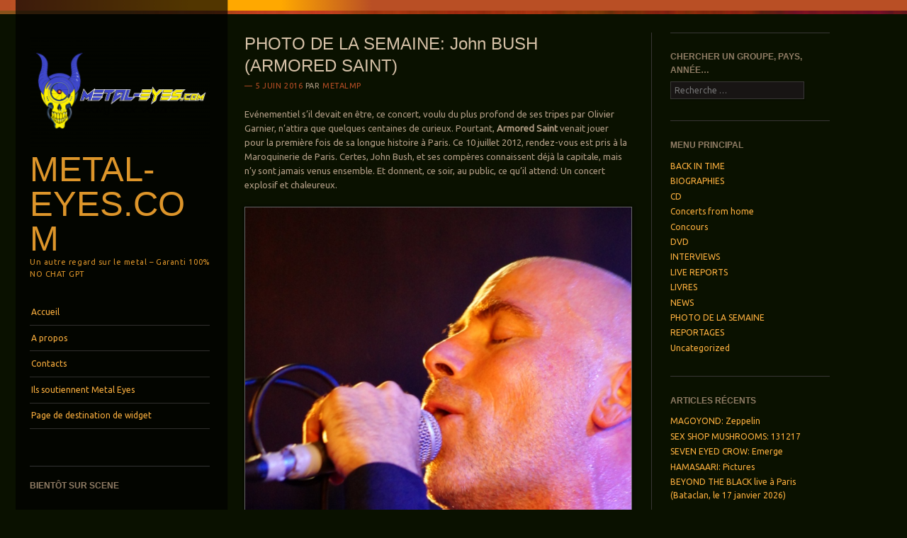

--- FILE ---
content_type: text/html; charset=UTF-8
request_url: http://metal-eyes.com/photo-de-la-semaine-john-bush-armored-saint
body_size: 20400
content:
<!DOCTYPE html>
<!--[if IE 8]>
<html id="ie8" lang="fr-FR">
<![endif]-->
<!--[if IE 9]>
<html id="ie9" lang="fr-FR">
<![endif]-->
<!--[if !(IE)]><!-->
<html lang="fr-FR">
<!--<![endif]-->
<head>
<meta charset="UTF-8" />
<meta name="viewport" content="width=device-width" />
<title>PHOTO DE LA SEMAINE: John BUSH (ARMORED SAINT) - Metal-Eyes.com</title>
<link rel="profile" href="http://gmpg.org/xfn/11" />
<link rel="pingback" href="http://metal-eyes.com/xmlrpc.php" />
<!--[if lt IE 9]>
<script src="http://metal-eyes.com/wp-content/themes/sunspot/js/html5.js" type="text/javascript"></script>
<![endif]-->

<meta name='robots' content='index, follow, max-image-preview:large, max-snippet:-1, max-video-preview:-1' />
	<style>img:is([sizes="auto" i], [sizes^="auto," i]) { contain-intrinsic-size: 3000px 1500px }</style>
	
	<!-- This site is optimized with the Yoast SEO plugin v25.1 - https://yoast.com/wordpress/plugins/seo/ -->
	<link rel="canonical" href="https://metal-eyes.com/photo-de-la-semaine-john-bush-armored-saint" />
	<meta property="og:locale" content="fr_FR" />
	<meta property="og:type" content="article" />
	<meta property="og:title" content="PHOTO DE LA SEMAINE: John BUSH (ARMORED SAINT) - Metal-Eyes.com" />
	<meta property="og:description" content="Evénementiel s&rsquo;il devait en être, ce concert, voulu du plus profond de ses tripes par Olivier Garnier, n&rsquo;attira que quelques centaines de curieux. Pourtant, Armored Saint venait jouer pour la première fois de sa longue histoire à Paris. Ce 10 juillet 2012, rendez-vous est pris à la Maroquinerie de Paris. Certes, John Bush, et ses &hellip; Lire la suite &rarr;" />
	<meta property="og:url" content="https://metal-eyes.com/photo-de-la-semaine-john-bush-armored-saint" />
	<meta property="og:site_name" content="Metal-Eyes.com" />
	<meta property="article:publisher" content="https://www.facebook.com/metal.eyes.webzine" />
	<meta property="article:published_time" content="2016-06-04T22:10:20+00:00" />
	<meta property="og:image" content="https://metal-eyes.com/wp-content/uploads/2016/05/DSC08836-1.jpg" />
	<meta property="og:image:width" content="681" />
	<meta property="og:image:height" content="1024" />
	<meta property="og:image:type" content="image/jpeg" />
	<meta name="author" content="metalmp" />
	<meta name="twitter:card" content="summary_large_image" />
	<meta name="twitter:label1" content="Écrit par" />
	<meta name="twitter:data1" content="metalmp" />
	<meta name="twitter:label2" content="Durée de lecture estimée" />
	<meta name="twitter:data2" content="1 minute" />
	<script type="application/ld+json" class="yoast-schema-graph">{"@context":"https://schema.org","@graph":[{"@type":"WebPage","@id":"https://metal-eyes.com/photo-de-la-semaine-john-bush-armored-saint","url":"https://metal-eyes.com/photo-de-la-semaine-john-bush-armored-saint","name":"PHOTO DE LA SEMAINE: John BUSH (ARMORED SAINT) - Metal-Eyes.com","isPartOf":{"@id":"http://metal-eyes.com/#website"},"primaryImageOfPage":{"@id":"https://metal-eyes.com/photo-de-la-semaine-john-bush-armored-saint#primaryimage"},"image":{"@id":"https://metal-eyes.com/photo-de-la-semaine-john-bush-armored-saint#primaryimage"},"thumbnailUrl":"http://metal-eyes.com/wp-content/uploads/2016/05/DSC08836-1.jpg","datePublished":"2016-06-04T22:10:20+00:00","author":{"@id":"http://metal-eyes.com/#/schema/person/b81588c2744831d2b30da15f80b960d1"},"breadcrumb":{"@id":"https://metal-eyes.com/photo-de-la-semaine-john-bush-armored-saint#breadcrumb"},"inLanguage":"fr-FR","potentialAction":[{"@type":"ReadAction","target":["https://metal-eyes.com/photo-de-la-semaine-john-bush-armored-saint"]}]},{"@type":"ImageObject","inLanguage":"fr-FR","@id":"https://metal-eyes.com/photo-de-la-semaine-john-bush-armored-saint#primaryimage","url":"http://metal-eyes.com/wp-content/uploads/2016/05/DSC08836-1.jpg","contentUrl":"http://metal-eyes.com/wp-content/uploads/2016/05/DSC08836-1.jpg","width":681,"height":1024,"caption":"SONY DSC"},{"@type":"BreadcrumbList","@id":"https://metal-eyes.com/photo-de-la-semaine-john-bush-armored-saint#breadcrumb","itemListElement":[{"@type":"ListItem","position":1,"name":"Accueil","item":"http://metal-eyes.com/"},{"@type":"ListItem","position":2,"name":"PHOTO DE LA SEMAINE: John BUSH (ARMORED SAINT)"}]},{"@type":"WebSite","@id":"http://metal-eyes.com/#website","url":"http://metal-eyes.com/","name":"Metal-Eyes.com","description":"Un autre regard sur le metal - Garanti 100% NO  CHAT GPT","potentialAction":[{"@type":"SearchAction","target":{"@type":"EntryPoint","urlTemplate":"http://metal-eyes.com/?s={search_term_string}"},"query-input":{"@type":"PropertyValueSpecification","valueRequired":true,"valueName":"search_term_string"}}],"inLanguage":"fr-FR"},{"@type":"Person","@id":"http://metal-eyes.com/#/schema/person/b81588c2744831d2b30da15f80b960d1","name":"metalmp","image":{"@type":"ImageObject","inLanguage":"fr-FR","@id":"http://metal-eyes.com/#/schema/person/image/","url":"https://secure.gravatar.com/avatar/48e3ddc525bbfefc4b70f0af670866606b5e871c1bf5cfce210cd4e44f4fe733?s=96&d=mm&r=g","contentUrl":"https://secure.gravatar.com/avatar/48e3ddc525bbfefc4b70f0af670866606b5e871c1bf5cfce210cd4e44f4fe733?s=96&d=mm&r=g","caption":"metalmp"},"url":"http://metal-eyes.com/author/mpg2519"}]}</script>
	<!-- / Yoast SEO plugin. -->


<link rel='dns-prefetch' href='//fonts.googleapis.com' />
<link rel="alternate" type="application/rss+xml" title="Metal-Eyes.com &raquo; Flux" href="http://metal-eyes.com/feed" />
<link rel="alternate" type="application/rss+xml" title="Metal-Eyes.com &raquo; Flux des commentaires" href="http://metal-eyes.com/comments/feed" />
<script type="text/javascript">
/* <![CDATA[ */
window._wpemojiSettings = {"baseUrl":"https:\/\/s.w.org\/images\/core\/emoji\/16.0.1\/72x72\/","ext":".png","svgUrl":"https:\/\/s.w.org\/images\/core\/emoji\/16.0.1\/svg\/","svgExt":".svg","source":{"concatemoji":"http:\/\/metal-eyes.com\/wp-includes\/js\/wp-emoji-release.min.js?ver=6.8.3"}};
/*! This file is auto-generated */
!function(s,n){var o,i,e;function c(e){try{var t={supportTests:e,timestamp:(new Date).valueOf()};sessionStorage.setItem(o,JSON.stringify(t))}catch(e){}}function p(e,t,n){e.clearRect(0,0,e.canvas.width,e.canvas.height),e.fillText(t,0,0);var t=new Uint32Array(e.getImageData(0,0,e.canvas.width,e.canvas.height).data),a=(e.clearRect(0,0,e.canvas.width,e.canvas.height),e.fillText(n,0,0),new Uint32Array(e.getImageData(0,0,e.canvas.width,e.canvas.height).data));return t.every(function(e,t){return e===a[t]})}function u(e,t){e.clearRect(0,0,e.canvas.width,e.canvas.height),e.fillText(t,0,0);for(var n=e.getImageData(16,16,1,1),a=0;a<n.data.length;a++)if(0!==n.data[a])return!1;return!0}function f(e,t,n,a){switch(t){case"flag":return n(e,"\ud83c\udff3\ufe0f\u200d\u26a7\ufe0f","\ud83c\udff3\ufe0f\u200b\u26a7\ufe0f")?!1:!n(e,"\ud83c\udde8\ud83c\uddf6","\ud83c\udde8\u200b\ud83c\uddf6")&&!n(e,"\ud83c\udff4\udb40\udc67\udb40\udc62\udb40\udc65\udb40\udc6e\udb40\udc67\udb40\udc7f","\ud83c\udff4\u200b\udb40\udc67\u200b\udb40\udc62\u200b\udb40\udc65\u200b\udb40\udc6e\u200b\udb40\udc67\u200b\udb40\udc7f");case"emoji":return!a(e,"\ud83e\udedf")}return!1}function g(e,t,n,a){var r="undefined"!=typeof WorkerGlobalScope&&self instanceof WorkerGlobalScope?new OffscreenCanvas(300,150):s.createElement("canvas"),o=r.getContext("2d",{willReadFrequently:!0}),i=(o.textBaseline="top",o.font="600 32px Arial",{});return e.forEach(function(e){i[e]=t(o,e,n,a)}),i}function t(e){var t=s.createElement("script");t.src=e,t.defer=!0,s.head.appendChild(t)}"undefined"!=typeof Promise&&(o="wpEmojiSettingsSupports",i=["flag","emoji"],n.supports={everything:!0,everythingExceptFlag:!0},e=new Promise(function(e){s.addEventListener("DOMContentLoaded",e,{once:!0})}),new Promise(function(t){var n=function(){try{var e=JSON.parse(sessionStorage.getItem(o));if("object"==typeof e&&"number"==typeof e.timestamp&&(new Date).valueOf()<e.timestamp+604800&&"object"==typeof e.supportTests)return e.supportTests}catch(e){}return null}();if(!n){if("undefined"!=typeof Worker&&"undefined"!=typeof OffscreenCanvas&&"undefined"!=typeof URL&&URL.createObjectURL&&"undefined"!=typeof Blob)try{var e="postMessage("+g.toString()+"("+[JSON.stringify(i),f.toString(),p.toString(),u.toString()].join(",")+"));",a=new Blob([e],{type:"text/javascript"}),r=new Worker(URL.createObjectURL(a),{name:"wpTestEmojiSupports"});return void(r.onmessage=function(e){c(n=e.data),r.terminate(),t(n)})}catch(e){}c(n=g(i,f,p,u))}t(n)}).then(function(e){for(var t in e)n.supports[t]=e[t],n.supports.everything=n.supports.everything&&n.supports[t],"flag"!==t&&(n.supports.everythingExceptFlag=n.supports.everythingExceptFlag&&n.supports[t]);n.supports.everythingExceptFlag=n.supports.everythingExceptFlag&&!n.supports.flag,n.DOMReady=!1,n.readyCallback=function(){n.DOMReady=!0}}).then(function(){return e}).then(function(){var e;n.supports.everything||(n.readyCallback(),(e=n.source||{}).concatemoji?t(e.concatemoji):e.wpemoji&&e.twemoji&&(t(e.twemoji),t(e.wpemoji)))}))}((window,document),window._wpemojiSettings);
/* ]]> */
</script>
<style id='wp-emoji-styles-inline-css' type='text/css'>

	img.wp-smiley, img.emoji {
		display: inline !important;
		border: none !important;
		box-shadow: none !important;
		height: 1em !important;
		width: 1em !important;
		margin: 0 0.07em !important;
		vertical-align: -0.1em !important;
		background: none !important;
		padding: 0 !important;
	}
</style>
<link rel='stylesheet' id='wp-block-library-css' href='http://metal-eyes.com/wp-includes/css/dist/block-library/style.min.css?ver=6.8.3' type='text/css' media='all' />
<style id='classic-theme-styles-inline-css' type='text/css'>
/*! This file is auto-generated */
.wp-block-button__link{color:#fff;background-color:#32373c;border-radius:9999px;box-shadow:none;text-decoration:none;padding:calc(.667em + 2px) calc(1.333em + 2px);font-size:1.125em}.wp-block-file__button{background:#32373c;color:#fff;text-decoration:none}
</style>
<style id='global-styles-inline-css' type='text/css'>
:root{--wp--preset--aspect-ratio--square: 1;--wp--preset--aspect-ratio--4-3: 4/3;--wp--preset--aspect-ratio--3-4: 3/4;--wp--preset--aspect-ratio--3-2: 3/2;--wp--preset--aspect-ratio--2-3: 2/3;--wp--preset--aspect-ratio--16-9: 16/9;--wp--preset--aspect-ratio--9-16: 9/16;--wp--preset--color--black: #000000;--wp--preset--color--cyan-bluish-gray: #abb8c3;--wp--preset--color--white: #ffffff;--wp--preset--color--pale-pink: #f78da7;--wp--preset--color--vivid-red: #cf2e2e;--wp--preset--color--luminous-vivid-orange: #ff6900;--wp--preset--color--luminous-vivid-amber: #fcb900;--wp--preset--color--light-green-cyan: #7bdcb5;--wp--preset--color--vivid-green-cyan: #00d084;--wp--preset--color--pale-cyan-blue: #8ed1fc;--wp--preset--color--vivid-cyan-blue: #0693e3;--wp--preset--color--vivid-purple: #9b51e0;--wp--preset--gradient--vivid-cyan-blue-to-vivid-purple: linear-gradient(135deg,rgba(6,147,227,1) 0%,rgb(155,81,224) 100%);--wp--preset--gradient--light-green-cyan-to-vivid-green-cyan: linear-gradient(135deg,rgb(122,220,180) 0%,rgb(0,208,130) 100%);--wp--preset--gradient--luminous-vivid-amber-to-luminous-vivid-orange: linear-gradient(135deg,rgba(252,185,0,1) 0%,rgba(255,105,0,1) 100%);--wp--preset--gradient--luminous-vivid-orange-to-vivid-red: linear-gradient(135deg,rgba(255,105,0,1) 0%,rgb(207,46,46) 100%);--wp--preset--gradient--very-light-gray-to-cyan-bluish-gray: linear-gradient(135deg,rgb(238,238,238) 0%,rgb(169,184,195) 100%);--wp--preset--gradient--cool-to-warm-spectrum: linear-gradient(135deg,rgb(74,234,220) 0%,rgb(151,120,209) 20%,rgb(207,42,186) 40%,rgb(238,44,130) 60%,rgb(251,105,98) 80%,rgb(254,248,76) 100%);--wp--preset--gradient--blush-light-purple: linear-gradient(135deg,rgb(255,206,236) 0%,rgb(152,150,240) 100%);--wp--preset--gradient--blush-bordeaux: linear-gradient(135deg,rgb(254,205,165) 0%,rgb(254,45,45) 50%,rgb(107,0,62) 100%);--wp--preset--gradient--luminous-dusk: linear-gradient(135deg,rgb(255,203,112) 0%,rgb(199,81,192) 50%,rgb(65,88,208) 100%);--wp--preset--gradient--pale-ocean: linear-gradient(135deg,rgb(255,245,203) 0%,rgb(182,227,212) 50%,rgb(51,167,181) 100%);--wp--preset--gradient--electric-grass: linear-gradient(135deg,rgb(202,248,128) 0%,rgb(113,206,126) 100%);--wp--preset--gradient--midnight: linear-gradient(135deg,rgb(2,3,129) 0%,rgb(40,116,252) 100%);--wp--preset--font-size--small: 13px;--wp--preset--font-size--medium: 20px;--wp--preset--font-size--large: 36px;--wp--preset--font-size--x-large: 42px;--wp--preset--spacing--20: 0.44rem;--wp--preset--spacing--30: 0.67rem;--wp--preset--spacing--40: 1rem;--wp--preset--spacing--50: 1.5rem;--wp--preset--spacing--60: 2.25rem;--wp--preset--spacing--70: 3.38rem;--wp--preset--spacing--80: 5.06rem;--wp--preset--shadow--natural: 6px 6px 9px rgba(0, 0, 0, 0.2);--wp--preset--shadow--deep: 12px 12px 50px rgba(0, 0, 0, 0.4);--wp--preset--shadow--sharp: 6px 6px 0px rgba(0, 0, 0, 0.2);--wp--preset--shadow--outlined: 6px 6px 0px -3px rgba(255, 255, 255, 1), 6px 6px rgba(0, 0, 0, 1);--wp--preset--shadow--crisp: 6px 6px 0px rgba(0, 0, 0, 1);}:where(.is-layout-flex){gap: 0.5em;}:where(.is-layout-grid){gap: 0.5em;}body .is-layout-flex{display: flex;}.is-layout-flex{flex-wrap: wrap;align-items: center;}.is-layout-flex > :is(*, div){margin: 0;}body .is-layout-grid{display: grid;}.is-layout-grid > :is(*, div){margin: 0;}:where(.wp-block-columns.is-layout-flex){gap: 2em;}:where(.wp-block-columns.is-layout-grid){gap: 2em;}:where(.wp-block-post-template.is-layout-flex){gap: 1.25em;}:where(.wp-block-post-template.is-layout-grid){gap: 1.25em;}.has-black-color{color: var(--wp--preset--color--black) !important;}.has-cyan-bluish-gray-color{color: var(--wp--preset--color--cyan-bluish-gray) !important;}.has-white-color{color: var(--wp--preset--color--white) !important;}.has-pale-pink-color{color: var(--wp--preset--color--pale-pink) !important;}.has-vivid-red-color{color: var(--wp--preset--color--vivid-red) !important;}.has-luminous-vivid-orange-color{color: var(--wp--preset--color--luminous-vivid-orange) !important;}.has-luminous-vivid-amber-color{color: var(--wp--preset--color--luminous-vivid-amber) !important;}.has-light-green-cyan-color{color: var(--wp--preset--color--light-green-cyan) !important;}.has-vivid-green-cyan-color{color: var(--wp--preset--color--vivid-green-cyan) !important;}.has-pale-cyan-blue-color{color: var(--wp--preset--color--pale-cyan-blue) !important;}.has-vivid-cyan-blue-color{color: var(--wp--preset--color--vivid-cyan-blue) !important;}.has-vivid-purple-color{color: var(--wp--preset--color--vivid-purple) !important;}.has-black-background-color{background-color: var(--wp--preset--color--black) !important;}.has-cyan-bluish-gray-background-color{background-color: var(--wp--preset--color--cyan-bluish-gray) !important;}.has-white-background-color{background-color: var(--wp--preset--color--white) !important;}.has-pale-pink-background-color{background-color: var(--wp--preset--color--pale-pink) !important;}.has-vivid-red-background-color{background-color: var(--wp--preset--color--vivid-red) !important;}.has-luminous-vivid-orange-background-color{background-color: var(--wp--preset--color--luminous-vivid-orange) !important;}.has-luminous-vivid-amber-background-color{background-color: var(--wp--preset--color--luminous-vivid-amber) !important;}.has-light-green-cyan-background-color{background-color: var(--wp--preset--color--light-green-cyan) !important;}.has-vivid-green-cyan-background-color{background-color: var(--wp--preset--color--vivid-green-cyan) !important;}.has-pale-cyan-blue-background-color{background-color: var(--wp--preset--color--pale-cyan-blue) !important;}.has-vivid-cyan-blue-background-color{background-color: var(--wp--preset--color--vivid-cyan-blue) !important;}.has-vivid-purple-background-color{background-color: var(--wp--preset--color--vivid-purple) !important;}.has-black-border-color{border-color: var(--wp--preset--color--black) !important;}.has-cyan-bluish-gray-border-color{border-color: var(--wp--preset--color--cyan-bluish-gray) !important;}.has-white-border-color{border-color: var(--wp--preset--color--white) !important;}.has-pale-pink-border-color{border-color: var(--wp--preset--color--pale-pink) !important;}.has-vivid-red-border-color{border-color: var(--wp--preset--color--vivid-red) !important;}.has-luminous-vivid-orange-border-color{border-color: var(--wp--preset--color--luminous-vivid-orange) !important;}.has-luminous-vivid-amber-border-color{border-color: var(--wp--preset--color--luminous-vivid-amber) !important;}.has-light-green-cyan-border-color{border-color: var(--wp--preset--color--light-green-cyan) !important;}.has-vivid-green-cyan-border-color{border-color: var(--wp--preset--color--vivid-green-cyan) !important;}.has-pale-cyan-blue-border-color{border-color: var(--wp--preset--color--pale-cyan-blue) !important;}.has-vivid-cyan-blue-border-color{border-color: var(--wp--preset--color--vivid-cyan-blue) !important;}.has-vivid-purple-border-color{border-color: var(--wp--preset--color--vivid-purple) !important;}.has-vivid-cyan-blue-to-vivid-purple-gradient-background{background: var(--wp--preset--gradient--vivid-cyan-blue-to-vivid-purple) !important;}.has-light-green-cyan-to-vivid-green-cyan-gradient-background{background: var(--wp--preset--gradient--light-green-cyan-to-vivid-green-cyan) !important;}.has-luminous-vivid-amber-to-luminous-vivid-orange-gradient-background{background: var(--wp--preset--gradient--luminous-vivid-amber-to-luminous-vivid-orange) !important;}.has-luminous-vivid-orange-to-vivid-red-gradient-background{background: var(--wp--preset--gradient--luminous-vivid-orange-to-vivid-red) !important;}.has-very-light-gray-to-cyan-bluish-gray-gradient-background{background: var(--wp--preset--gradient--very-light-gray-to-cyan-bluish-gray) !important;}.has-cool-to-warm-spectrum-gradient-background{background: var(--wp--preset--gradient--cool-to-warm-spectrum) !important;}.has-blush-light-purple-gradient-background{background: var(--wp--preset--gradient--blush-light-purple) !important;}.has-blush-bordeaux-gradient-background{background: var(--wp--preset--gradient--blush-bordeaux) !important;}.has-luminous-dusk-gradient-background{background: var(--wp--preset--gradient--luminous-dusk) !important;}.has-pale-ocean-gradient-background{background: var(--wp--preset--gradient--pale-ocean) !important;}.has-electric-grass-gradient-background{background: var(--wp--preset--gradient--electric-grass) !important;}.has-midnight-gradient-background{background: var(--wp--preset--gradient--midnight) !important;}.has-small-font-size{font-size: var(--wp--preset--font-size--small) !important;}.has-medium-font-size{font-size: var(--wp--preset--font-size--medium) !important;}.has-large-font-size{font-size: var(--wp--preset--font-size--large) !important;}.has-x-large-font-size{font-size: var(--wp--preset--font-size--x-large) !important;}
:where(.wp-block-post-template.is-layout-flex){gap: 1.25em;}:where(.wp-block-post-template.is-layout-grid){gap: 1.25em;}
:where(.wp-block-columns.is-layout-flex){gap: 2em;}:where(.wp-block-columns.is-layout-grid){gap: 2em;}
:root :where(.wp-block-pullquote){font-size: 1.5em;line-height: 1.6;}
</style>
<link rel='stylesheet' id='wppa_style-css' href='http://metal-eyes.com/wp-content/plugins/wp-photo-album-plus/wppa-style.css?ver=250428-140336' type='text/css' media='all' />
<style id='wppa_style-inline-css' type='text/css'>

.wppa-box {	border-style: solid; border-width:1px;border-radius:6px; -moz-border-radius:6px;margin-bottom:8px;background-color:#eeeeee;border-color:#cccccc; }
.wppa-mini-box { border-style: solid; border-width:1px;border-radius:2px;border-color:#cccccc; }
.wppa-cover-box {  }
.wppa-cover-text-frame {  }
.wppa-box-text {  }
.wppa-box-text, .wppa-box-text-nocolor { font-weight:normal; }
.wppa-thumb-text { font-weight:normal; }
.wppa-nav-text { font-weight:normal; }
.wppa-img { background-color:#eeeeee; }
.wppa-title { font-weight:bold; }
.wppa-fulldesc { font-weight:normal; }
.wppa-fulltitle { font-weight:normal; }
</style>
<link rel='stylesheet' id='style-css' href='http://metal-eyes.com/wp-content/themes/sunspot/style.css?ver=6.8.3' type='text/css' media='all' />
<link rel='stylesheet' id='ubuntu-css' href='http://fonts.googleapis.com/css?family=Ubuntu%3A400%2C300&#038;ver=20120821' type='text/css' media='all' />
<script type="text/javascript" src="http://metal-eyes.com/wp-includes/js/dist/hooks.min.js?ver=4d63a3d491d11ffd8ac6" id="wp-hooks-js"></script>
<script type="text/javascript" src="http://metal-eyes.com/wp-includes/js/dist/i18n.min.js?ver=5e580eb46a90c2b997e6" id="wp-i18n-js"></script>
<script type="text/javascript" id="wp-i18n-js-after">
/* <![CDATA[ */
wp.i18n.setLocaleData( { 'text direction\u0004ltr': [ 'ltr' ] } );
/* ]]> */
</script>
<script type="text/javascript" src="http://metal-eyes.com/wp-content/plugins/wp-photo-album-plus/js/wppa-decls.js?ver=250428-120336" id="wppa-decls-js"></script>
<script type="text/javascript" src="http://metal-eyes.com/wp-includes/js/jquery/jquery.min.js?ver=3.7.1" id="jquery-core-js"></script>
<script type="text/javascript" src="http://metal-eyes.com/wp-includes/js/jquery/jquery-migrate.min.js?ver=3.4.1" id="jquery-migrate-js"></script>
<script type="text/javascript" src="http://metal-eyes.com/wp-includes/js/jquery/jquery.form.min.js?ver=4.3.0" id="jquery-form-js"></script>
<script type="text/javascript" src="http://metal-eyes.com/wp-includes/js/imagesloaded.min.js?ver=5.0.0" id="imagesloaded-js"></script>
<script type="text/javascript" src="http://metal-eyes.com/wp-includes/js/masonry.min.js?ver=4.2.2" id="masonry-js"></script>
<script type="text/javascript" src="http://metal-eyes.com/wp-includes/js/jquery/jquery.masonry.min.js?ver=3.1.2b" id="jquery-masonry-js"></script>
<script type="text/javascript" src="http://metal-eyes.com/wp-includes/js/jquery/ui/core.min.js?ver=1.13.3" id="jquery-ui-core-js"></script>
<script type="text/javascript" src="http://metal-eyes.com/wp-includes/js/jquery/ui/mouse.min.js?ver=1.13.3" id="jquery-ui-mouse-js"></script>
<script type="text/javascript" src="http://metal-eyes.com/wp-includes/js/jquery/ui/resizable.min.js?ver=1.13.3" id="jquery-ui-resizable-js"></script>
<script type="text/javascript" src="http://metal-eyes.com/wp-includes/js/jquery/ui/draggable.min.js?ver=1.13.3" id="jquery-ui-draggable-js"></script>
<script type="text/javascript" src="http://metal-eyes.com/wp-includes/js/jquery/ui/controlgroup.min.js?ver=1.13.3" id="jquery-ui-controlgroup-js"></script>
<script type="text/javascript" src="http://metal-eyes.com/wp-includes/js/jquery/ui/checkboxradio.min.js?ver=1.13.3" id="jquery-ui-checkboxradio-js"></script>
<script type="text/javascript" src="http://metal-eyes.com/wp-includes/js/jquery/ui/button.min.js?ver=1.13.3" id="jquery-ui-button-js"></script>
<script type="text/javascript" src="http://metal-eyes.com/wp-includes/js/jquery/ui/dialog.min.js?ver=1.13.3" id="jquery-ui-dialog-js"></script>
<script type="text/javascript" id="wppa-all-js-extra">
/* <![CDATA[ */
var wppaObj = {"restUrl":"http:\/\/metal-eyes.com\/wp-json\/","restNonce":"0ac09b60c5"};
/* ]]> */
</script>
<script type="text/javascript" src="http://metal-eyes.com/wp-content/plugins/wp-photo-album-plus/js/wppa-all.js?ver=250428-120336" id="wppa-all-js"></script>
<script type="text/javascript" src="http://metal-eyes.com/wp-content/plugins/wp-photo-album-plus/vendor/jquery-easing/jquery.easing.min.js?ver=9.0.07.002" id="nicescrollr-easing-min-js-js"></script>
<link rel="https://api.w.org/" href="http://metal-eyes.com/wp-json/" /><link rel="alternate" title="JSON" type="application/json" href="http://metal-eyes.com/wp-json/wp/v2/posts/687" /><link rel="EditURI" type="application/rsd+xml" title="RSD" href="http://metal-eyes.com/xmlrpc.php?rsd" />
<meta name="generator" content="WordPress 6.8.3" />
<link rel='shortlink' href='http://metal-eyes.com/?p=687' />
<link rel="alternate" title="oEmbed (JSON)" type="application/json+oembed" href="http://metal-eyes.com/wp-json/oembed/1.0/embed?url=http%3A%2F%2Fmetal-eyes.com%2Fphoto-de-la-semaine-john-bush-armored-saint" />
<link rel="alternate" title="oEmbed (XML)" type="text/xml+oembed" href="http://metal-eyes.com/wp-json/oembed/1.0/embed?url=http%3A%2F%2Fmetal-eyes.com%2Fphoto-de-la-semaine-john-bush-armored-saint&#038;format=xml" />
<style type="text/css">.recentcomments a{display:inline !important;padding:0 !important;margin:0 !important;}</style>	<style type="text/css">
			.site-title a,
		.site-description {
			color: #dd952a !important;
		}
				.site-header img {
			margin: 0.5em auto 0.8em;
		}
		</style>
	<style type="text/css" id="custom-background-css">
body.custom-background { background-color: #0a1100; }
</style>
	</head>

<body class="wp-singular post-template-default single single-post postid-687 single-format-standard custom-background wp-theme-sunspot">
<div class="sunstrip"></div>
<div id="page" class="hfeed site">
	<div id="wrapper" class="wrap">
				<header id="masthead" class="site-header" role="banner">
			<div class="site-header-inner">

										<a href="http://metal-eyes.com/" title="Metal-Eyes.com" rel="home">
							<img src="http://metal-eyes.com/wp-content/uploads/2022/03/cropped-metal_eyes_HR-Ukraine.png" width="257" height="157" alt="" />
						</a>
					
				<hgroup>
					<h1 class="site-title"><a href="http://metal-eyes.com/" title="Metal-Eyes.com" rel="home">Metal-Eyes.com</a></h1>
					<h2 class="site-description">Un autre regard sur le metal &#8211; Garanti 100% NO  CHAT GPT</h2>
				</hgroup>

				<nav role="navigation" class="site-navigation main-navigation">
					<h1 class="assistive-text">Menu</h1>
					<div class="assistive-text skip-link"><a href="#content" title="Aller au contenu principal">Aller au contenu principal</a></div>

					<div class="menu"><ul>
<li ><a href="http://metal-eyes.com/">Accueil</a></li><li class="page_item page-item-2"><a href="http://metal-eyes.com/sample-page">A propos</a></li>
<li class="page_item page-item-10"><a href="http://metal-eyes.com/contacts">Contacts</a></li>
<li class="page_item page-item-606"><a href="http://metal-eyes.com/ils-soutiennent-metal-eyes">Ils soutiennent Metal Eyes</a></li>
<li class="page_item page-item-957"><a href="http://metal-eyes.com/page-de-destination-de-widget-2">Page de destination de widget</a></li>
</ul></div>
				</nav>

									<div id="tertiary" class="widget-area" role="complementary">
						 <aside id="slideshow_widget-3" class="widget slideshow_widget"><h1 class="widget-title">BIENTÔT SUR SCENE</h1><div style="padding-top:2px;padding-bottom:4px" data-wppa="yes">
<!-- Start container 103 --><div id="wppa-modal-container-103" class="wppa-modal-container" style="position:relative;z-index:100000" data-wppa="yes"></div><div id="wppa-container-wrapper-103" class="aligncenter wppa-container-wrapper " style="width:100%;padding:0"><div id="wppa-container-103" style="width:100%" class="wppa-container wppa-container-103 wppa-rev-9007002 wppa-prevrev-9003004 wppa-theme-9.0.07.002 wppa-api-9.0.07.002"><input type="hidden" id="wppa-nonce-0-103" name="wppa-nonce" value="cf641375b7"><script>jQuery(document).ready(function(){/* START OCCURRANCE 103 */;wppaAutoColumnWidth[103] = false;wppaColWidth[103] = 200;wppaTopMoc = Math.max(wppaTopMoc,103);wppaMasonryCols[103] = 0;wppaCoverImageResponsive[103] = false;wppaAspectRatio[103] = 0.75;wppaFullSize[103] = 800;wppaFullFrameDelta[103] = 0;wppaFilmStripLength[103] = 150;wppaThumbnailPitch[103] = 52;wppaFilmStripMargin[103] = 1;wppaFilmStripAreaDelta[103] = 56;wppaPreambule[103] = 6;wppaIsMini[103] = true;wppaSlideBlank[103] = false;wppaSlideWrap[103] = true;wppaLightBox[103] = "xxx";wppaLightBox[103] = "";wppaLightboxSingle[103] = false;wppaSearchBoxSelItems[103] = 1;wppaFilmInit[103] = false;wppaMaxOccur = Math.max( wppaMaxOccur, 103 );})</script><div id="wppa-slidelist-103" style="overflow:auto" class="slidelist"><noscript style="text-align:center"><span style="color:red">Vous devez activer Javascript pour voir les images pleine grandeur. </span></noscript><div id="slide_frame-103" class="slide-frame" style="overflow:hidden;height:200px;margin-bottom:8px;margin-right:auto;margin-left:auto"><div id="theslide0-103" class="theslide theslide-103" style="width:px;margin:auto"></div><div id="theslide1-103" class="theslide theslide-103" style="width:px;margin:auto"></div><svg id="wppa-slide-spin-103" class="wppa-spinner uil-default" width="60px" height="60px" viewBox="0 0 100 100" preserveAspectRatio="xMidYMid" stroke="" style="width:60px;height:60px;position:absolute;top:50%;margin-top:-30px;left:50%;margin-left:-30px;opacity:1;display:inline;fill:#666666;background-color:transparent;border-radius:12px;z-index:99"><rect x="0" y="0" width="100" height="100" fill="none" class="bk"></rect><rect class="wppa-ajaxspin" x="47" y="40" width="6" height="20" rx="3" ry="3" transform="rotate(0 50 50) translate(0 -32)"><animate attributeName="opacity" from="1" to="0" dur="1.5s" begin="0s" repeatCount="indefinite"></rect><rect class="wppa-ajaxspin" x="47" y="40" width="6" height="20" rx="3" ry="3" transform="rotate(22.5 50 50) translate(0 -32)"><animate attributeName="opacity" from="1" to="0" dur="1.5s" begin="0.09375s" repeatCount="indefinite"></rect><rect class="wppa-ajaxspin" x="47" y="40" width="6" height="20" rx="3" ry="3" transform="rotate(45 50 50) translate(0 -32)"><animate attributeName="opacity" from="1" to="0" dur="1.5s" begin="0.1875s" repeatCount="indefinite"></rect><rect class="wppa-ajaxspin" x="47" y="40" width="6" height="20" rx="3" ry="3" transform="rotate(67.5 50 50) translate(0 -32)"><animate attributeName="opacity" from="1" to="0" dur="1.5s" begin="0.28125s" repeatCount="indefinite"></rect><rect class="wppa-ajaxspin" x="47" y="40" width="6" height="20" rx="3" ry="3" transform="rotate(90 50 50) translate(0 -32)"><animate attributeName="opacity" from="1" to="0" dur="1.5s" begin="0.375s" repeatCount="indefinite"></rect><rect class="wppa-ajaxspin" x="47" y="40" width="6" height="20" rx="3" ry="3" transform="rotate(112.5 50 50) translate(0 -32)"><animate attributeName="opacity" from="1" to="0" dur="1.5s" begin="0.46875s" repeatCount="indefinite"></rect><rect class="wppa-ajaxspin" x="47" y="40" width="6" height="20" rx="3" ry="3" transform="rotate(135 50 50) translate(0 -32)"><animate attributeName="opacity" from="1" to="0" dur="1.5s" begin="0.5625s" repeatCount="indefinite"></rect><rect class="wppa-ajaxspin" x="47" y="40" width="6" height="20" rx="3" ry="3" transform="rotate(157.5 50 50) translate(0 -32)"><animate attributeName="opacity" from="1" to="0" dur="1.5s" begin="0.65625s" repeatCount="indefinite"></rect><rect class="wppa-ajaxspin" x="47" y="40" width="6" height="20" rx="3" ry="3" transform="rotate(180 50 50) translate(0 -32)"><animate attributeName="opacity" from="1" to="0" dur="1.5s" begin="0.75s" repeatCount="indefinite"></rect><rect class="wppa-ajaxspin" x="47" y="40" width="6" height="20" rx="3" ry="3" transform="rotate(202.5 50 50) translate(0 -32)"><animate attributeName="opacity" from="1" to="0" dur="1.5s" begin="0.84375s" repeatCount="indefinite"></rect><rect class="wppa-ajaxspin" x="47" y="40" width="6" height="20" rx="3" ry="3" transform="rotate(225 50 50) translate(0 -32)"><animate attributeName="opacity" from="1" to="0" dur="1.5s" begin="0.9375s" repeatCount="indefinite"></rect><rect class="wppa-ajaxspin" x="47" y="40" width="6" height="20" rx="3" ry="3" transform="rotate(247.5 50 50) translate(0 -32)"><animate attributeName="opacity" from="1" to="0" dur="1.5s" begin="1.03125s" repeatCount="indefinite"></rect><rect class="wppa-ajaxspin" x="47" y="40" width="6" height="20" rx="3" ry="3" transform="rotate(270 50 50) translate(0 -32)"><animate attributeName="opacity" from="1" to="0" dur="1.5s" begin="1.125s" repeatCount="indefinite"></rect><rect class="wppa-ajaxspin" x="47" y="40" width="6" height="20" rx="3" ry="3" transform="rotate(292.5 50 50) translate(0 -32)"><animate attributeName="opacity" from="1" to="0" dur="1.5s" begin="1.21875s" repeatCount="indefinite"></rect><rect class="wppa-ajaxspin" x="47" y="40" width="6" height="20" rx="3" ry="3" transform="rotate(315 50 50) translate(0 -32)"><animate attributeName="opacity" from="1" to="0" dur="1.5s" begin="1.3125s" repeatCount="indefinite"></rect><rect class="wppa-ajaxspin" x="47" y="40" width="6" height="20" rx="3" ry="3" transform="rotate(337.5 50 50) translate(0 -32)"><animate attributeName="opacity" from="1" to="0" dur="1.5s" begin="1.40625s" repeatCount="indefinite"></rect></svg></div><div id="namedesc-103" class="wppa-box wppa-name-desc"><div id="imagedesc-103" class="wppa-fulldesc imagedesc" style="padding:3px;width:100%;text-align:center"></div></div><script>jQuery(document).ready(function(){jQuery(document).ready(function(){wppaStoreSlideInfo( '103','0','http://metal-eyes.com/wp-content/uploads/wppa/306.jpg?ver=2','max-width:640px;max-height:330px;width:640px;height:330px;margin:135px 0 0 80px;','640','330','','','<span class="sdd-103"> Troisième édition, trois jours, 12 groupes: GDP présente le Heavy Week End du 5 au 7 juin 2026 au Zénith de Nancy</span>','ea2666138f339934','306','0','void','0','http://metal-eyes.com/photo-de-la-semaine-john-bush-armored-saint?lang=fr&amp;wppa-album=f89facec0ea1&amp;wppa-cover=0&amp;wppa-slide=1&amp;wppa-occur=103&amp;wppa-photo=ea2666138f339934','','Affiche complète Heavy week end.jpg','_self','2000','void','','','','','','','http://metal-eyes.com/wp-content/uploads/wppa-source/album-2/Heavy-week-end.jpg','','','','Affiche complète Heavy week end.jpg','','Heavy-week-end.jpg','','20','1.9393939393939', );wppaStoreSlideInfo( '103','1','http://metal-eyes.com/wp-content/uploads/wppa/304.png?ver=2','max-width:527px;max-height:230px;width:527px;height:230px;margin:185px 0 0 137px;','527','230','','','<span class="sdd-103"> AEG présente Run for your lives, Iron Miden de retour en France pour 2 dates</span>','ab72314f391abc66','304','0','void','0','http://metal-eyes.com/photo-de-la-semaine-john-bush-armored-saint?lang=fr&amp;wppa-album=f89facec0ea1&amp;wppa-cover=0&amp;wppa-slide=1&amp;wppa-occur=103&amp;wppa-photo=ab72314f391abc66','','Iron Maiden.png','_self','2000','void','','','','','','','http://metal-eyes.com/wp-content/uploads/wppa-source/album-2/Iron-Maiden.png','','','','Iron Maiden.png','','Iron-Maiden.png','','20','2.2913043478261', );wppaStoreSlideInfo( '103','2','http://metal-eyes.com/wp-content/uploads/wppa/310.jpg?ver=2','max-width:222px;max-height:222px;width:222px;height:222px;margin:189px 0 0 289px;','222','222','','','<span class="sdd-103"> AEG Présente Smith/Kotzen au Trianon de Paris le 6 février</span>','d51cbc64667e57b4','310','0','void','0','http://metal-eyes.com/photo-de-la-semaine-john-bush-armored-saint?lang=fr&amp;wppa-album=f89facec0ea1&amp;wppa-cover=0&amp;wppa-slide=1&amp;wppa-occur=103&amp;wppa-photo=d51cbc64667e57b4','','Smith kotzen.jpg','_self','2000','void','','','','','','','http://metal-eyes.com/wp-content/uploads/wppa-source/album-2/Smith-kotzen.jpg','','','','Smith kotzen.jpg','','Smith-kotzen.jpg','','20','1', );wppaStoreSlideInfo( '103','3','http://metal-eyes.com/wp-content/uploads/wppa/302.jpg?ver=2','max-width:640px;max-height:335px;width:640px;height:335px;margin:133px 0 0 80px;','640','335','','','<span class="sdd-103"> Live Nation Présente Avatar de retour en France pour 2 dates</span>','2091aaf28f1e7b57','302','0','void','0','http://metal-eyes.com/photo-de-la-semaine-john-bush-armored-saint?lang=fr&amp;wppa-album=f89facec0ea1&amp;wppa-cover=0&amp;wppa-slide=1&amp;wppa-occur=103&amp;wppa-photo=2091aaf28f1e7b57','','Avatar.jpg','_self','2000','void','','','','','','','http://metal-eyes.com/wp-content/uploads/wppa-source/album-2/Avatar.jpg','','','','Avatar.jpg','','Avatar.jpg','','20','1.910447761194', );wppaStoreSlideInfo( '103','4','http://metal-eyes.com/wp-content/uploads/wppa/307.jpg?ver=2','max-width:194px;max-height:259px;width:194px;height:259px;margin:171px 0 0 303px;','194','259','','','<span class="sdd-103"> Tales from the pit, la nouvelle édition du Hellfest du 18 au 21 juin 2026</span>','82471393cea8518c','307','0','void','0','http://metal-eyes.com/photo-de-la-semaine-john-bush-armored-saint?lang=fr&amp;wppa-album=f89facec0ea1&amp;wppa-cover=0&amp;wppa-slide=1&amp;wppa-occur=103&amp;wppa-photo=82471393cea8518c','','HF 2026 complète.jpg','_self','2000','void','','','','','','','http://metal-eyes.com/wp-content/uploads/wppa-source/album-2/HF-2026-complete.jpg','','','','HF 2026 complète.jpg','','HF-2026-complete.jpg','','20','0.74903474903475', );wppaStoreSlideInfo( '103','5','http://metal-eyes.com/wp-content/uploads/wppa/303.png?ver=2','max-width:640px;max-height:276px;width:640px;height:276px;margin:162px 0 0 80px;','640','276','','','<span class="sdd-103"> Heavy Week End, troisième édition! Du 5 au 7 juin 2026 au Zénith de Nancy</span>','08dded9e76eb7165','303','0','void','0','http://metal-eyes.com/photo-de-la-semaine-john-bush-armored-saint?lang=fr&amp;wppa-album=f89facec0ea1&amp;wppa-cover=0&amp;wppa-slide=1&amp;wppa-occur=103&amp;wppa-photo=08dded9e76eb7165','','HWE 26.png','_self','2000','void','','','','','','','http://metal-eyes.com/wp-content/uploads/wppa-source/album-2/HWE-26.png','','','','HWE 26.png','','HWE-26.png','','20','2.3188405797101', );wppaStoreSlideInfo( '103','6','http://metal-eyes.com/wp-content/uploads/wppa/309.jpg?ver=2','max-width:222px;max-height:222px;width:222px;height:222px;margin:189px 0 0 289px;','222','222','','','<span class="sdd-103">VeryShow présente Dewolff et Blues Pills en concert au Bataclan le 3 avril - et à Villeurbanne le 8 avril</span>','101add01d74f5dfa','309','0','void','0','http://metal-eyes.com/photo-de-la-semaine-john-bush-armored-saint?lang=fr&amp;wppa-album=f89facec0ea1&amp;wppa-cover=0&amp;wppa-slide=1&amp;wppa-occur=103&amp;wppa-photo=101add01d74f5dfa','','Dewolff.jpg','_self','2000','void','','','','','','','http://metal-eyes.com/wp-content/uploads/wppa-source/album-2/Dewolff.jpg','','','','Dewolff.jpg','','Dewolff.jpg','','20','1', );wppaStoreSlideInfo( '103','7','http://metal-eyes.com/wp-content/uploads/wppa/305.jpg?ver=2','max-width:640px;max-height:330px;width:640px;height:330px;margin:135px 0 0 80px;','640','330','','','<span class="sdd-103"> GDP présente: Saxon, 3 Zenith en France à Nantes, Toulouse et Paris les 15, 16 et 17 mai 2026</span>','ab7ffcee0aac353c','305','0','void','0','http://metal-eyes.com/photo-de-la-semaine-john-bush-armored-saint?lang=fr&amp;wppa-album=f89facec0ea1&amp;wppa-cover=0&amp;wppa-slide=1&amp;wppa-occur=103&amp;wppa-photo=ab7ffcee0aac353c','','saxon-sortilege-paris-le-zenith-nantes-zenith-toulouse-zenith-les-15-16-17-mai-2026.jpg','_self','2000','void','','','','','','','http://metal-eyes.com/wp-content/uploads/wppa-source/album-2/saxon-sortilege-paris-le-zenith-nantes-zenith-toulouse-zenith-les-15-16-17-mai-2026.jpg','','','','saxon-sortilege-paris-le-zenith-nantes-zenith-toulouse-zenith-les-15-16-17-mai-2026.jpg','','saxon-sortilege-paris-le-zenith-nantes-zenith-toulouse-zenith-les-15-16-17-mai-2026.jpg','','20','1.9393939393939', );});})</script><script>jQuery(document).ready(function(){wppaFullValign[103] = "center";})</script><script>jQuery(document).ready(function(){wppaFullHalign[103] = "center";})</script><script>jQuery(document).ready(function(){jQuery(document).ready( function() { setTimeout( function(){wppaStartStop( 103, -1 );},2) } );})</script></div><div id="wppa-container-103-end"></div></div></div><script>jQuery(document).ready(function(){jQuery(window).trigger("resize");})</script>
<!-- End /photo-de-la-semaine-john-bush-armored-saint oc 103 1 queries in 5.8 ms. at 20:15. Max mem: 52.50 Mb. --></div></aside> 
<!-- End BIENTÔT SUR SCENE 5 queries in 10.5 ms. at 20:15 -->					</div><!-- #tertiary .widget-area -->
				
			</div><!-- .site-header-inner -->
		</header><!-- #masthead .site-header -->

		<div id="main">
		<div id="primary" class="site-content">
			<div id="content" role="main">

			
				
<article id="post-687" class="post-687 post type-post status-publish format-standard has-post-thumbnail hentry category-photo-de-la-semaine tag-armored-saint tag-john-bush tag-usa">
	<header class="entry-header">
		<h1 class="entry-title">PHOTO DE LA SEMAINE: John BUSH (ARMORED SAINT)</h1>

		<div class="entry-meta">
			<a href="http://metal-eyes.com/photo-de-la-semaine-john-bush-armored-saint" title="00:10" rel="bookmark"><time class="entry-date" datetime="2016-06-05T00:10:20+02:00" pubdate>5 juin 2016</time></a><span class="byline"> par <span class="author vcard"><a class="url fn n" href="http://metal-eyes.com/author/mpg2519" title="Voir tous les articles par metalmp" rel="author">metalmp</a></span></span>		</div><!-- .entry-meta -->

			</header><!-- .entry-header -->

	<div class="entry-content">
		<p>Evénementiel s&rsquo;il devait en être, ce concert, voulu du plus profond de ses tripes par Olivier Garnier, n&rsquo;attira que quelques centaines de curieux. Pourtant, <strong>Armored Saint</strong> venait jouer pour la première fois de sa longue histoire à Paris. Ce 10 juillet 2012, rendez-vous est pris à la Maroquinerie de Paris. Certes, John Bush, et ses compères connaissent déjà la capitale, mais n&rsquo;y sont jamais venus ensemble. Et donnent, ce soir, au public, ce qu&rsquo;il attend: Un concert explosif et chaleureux.</p>
<p><img fetchpriority="high" decoding="async" class="size-full wp-image-689 aligncenter" src="http://metal-eyes.com/wp-content/uploads/2016/05/DSC08836-1.jpg" alt="SONY DSC" width="681" height="1024" srcset="http://metal-eyes.com/wp-content/uploads/2016/05/DSC08836-1.jpg 681w, http://metal-eyes.com/wp-content/uploads/2016/05/DSC08836-1-200x300.jpg 200w" sizes="(max-width: 681px) 100vw, 681px" /><span id="more-687"></span></p>
<p>On remarquera ici la chaîne du chanteur, mais également cette tenue improbable qui me rappelle quelque peu Marion Cotillard portant son soutien gorge au dessus de son T Shirt dans le fil Jeux d&rsquo;enfants. Je vous épargne toutefois ici le pantalon rouge. On le constatera de nouveau au Hellfest, les goûts vestimentaires de Mr Bush sont discutables! M&rsquo;enfin, passons! Installé tout près de la scène, armé de mon « éternel » Sony a-450 et d&rsquo;un zoom 55-200 mm, je prends cette photo dans une salle aux très légers éclairages scénique. Pas de flash, je décide de monter la sensibilité à 3200 ISO, au risque d&rsquo;avoir du grain. La vitesse se règle automatiquement à 1/30 de secondes avec une ouverture à F:4,5. A mon grand étonnement, il n&rsquo;y a ni grain, ni flou de bougé sur cette photo d&rsquo;un chanteur concentré qui fera venir plus tard son fils sur scène. Une soirée familiale et sympathique qui s&rsquo;est terminée par une interview et une séance dédicaces.</p>
			</div><!-- .entry-content -->

	<footer class="entry-meta">
		Cette entrée, publiée dans <a href="http://metal-eyes.com/category/photo-de-la-semaine" rel="category tag">PHOTO DE LA SEMAINE</a>, est taguée <a href="http://metal-eyes.com/tag/armored-saint" rel="tag">Armored Saint</a>, <a href="http://metal-eyes.com/tag/john-bush" rel="tag">John Bush</a>, <a href="http://metal-eyes.com/tag/usa" rel="tag">USA</a>. Bookmarquez ce <a href="http://metal-eyes.com/photo-de-la-semaine-john-bush-armored-saint" title="Permalien vers PHOTO DE LA SEMAINE: John BUSH (ARMORED SAINT)" rel="bookmark">permalien</a>.
			</footer><!-- .entry-meta -->
</article><!-- #post-687 -->

					<nav role="navigation" id="nav-below" class="site-navigation post-navigation">
		<h1 class="assistive-text">Navigation des articles</h1>

	
		<div class="nav-previous"><a href="http://metal-eyes.com/dead-letter-circus-aesthesis" rel="prev"><span class="meta-nav">&larr;</span> DEAD LETTER CIRCUS: Aesthesis</a></div>		<div class="nav-next"><a href="http://metal-eyes.com/ultim-fest-2-furiesmalemort-witches-et-adx-live-paris-le-28-mai-2016" rel="next">ULTIM FEST 2 (Furies,Malemort, Witches et ADX) live- Paris, le 28 mai 2016 <span class="meta-nav">&rarr;</span></a></div>
	
	</nav><!-- #nav-below -->
	
				
			
			</div><!-- #content -->
		</div><!-- #primary .site-content -->

				<div id="secondary" class="widget-area" role="complementary">
						<aside id="search-2" class="widget widget_search"><h1 class="widget-title">chercher un groupe, pays, année&#8230;</h1>	<form method="get" id="searchform" action="http://metal-eyes.com/" role="search">
		<label for="s" class="assistive-text">Recherche</label>
		<input type="text" class="field" name="s" id="s" placeholder="Recherche &hellip;" />
		<input type="submit" class="submit" name="submit" id="searchsubmit" value="Recherche" />
	</form>
</aside><aside id="categories-2" class="widget widget_categories"><h1 class="widget-title">MENU PRINCIPAL</h1>
			<ul>
					<li class="cat-item cat-item-614"><a href="http://metal-eyes.com/category/back-in-time">BACK IN TIME</a>
</li>
	<li class="cat-item cat-item-609"><a href="http://metal-eyes.com/category/biographies">BIOGRAPHIES</a>
</li>
	<li class="cat-item cat-item-45"><a href="http://metal-eyes.com/category/cd">CD</a>
</li>
	<li class="cat-item cat-item-1110"><a href="http://metal-eyes.com/category/concerts-from-home">Concerts from home</a>
</li>
	<li class="cat-item cat-item-1844"><a href="http://metal-eyes.com/category/concours">Concours</a>
</li>
	<li class="cat-item cat-item-46"><a href="http://metal-eyes.com/category/dvd">DVD</a>
</li>
	<li class="cat-item cat-item-3"><a href="http://metal-eyes.com/category/interviews">INTERVIEWS</a>
</li>
	<li class="cat-item cat-item-6"><a href="http://metal-eyes.com/category/live-reports">LIVE REPORTS</a>
</li>
	<li class="cat-item cat-item-47"><a href="http://metal-eyes.com/category/livres">LIVRES</a>
</li>
	<li class="cat-item cat-item-1231"><a href="http://metal-eyes.com/category/news">NEWS</a>
</li>
	<li class="cat-item cat-item-4"><a href="http://metal-eyes.com/category/photo-de-la-semaine">PHOTO DE LA SEMAINE</a>
</li>
	<li class="cat-item cat-item-5"><a href="http://metal-eyes.com/category/reportages">REPORTAGES</a>
</li>
	<li class="cat-item cat-item-1"><a href="http://metal-eyes.com/category/uncategorized">Uncategorized</a>
</li>
			</ul>

			</aside>
		<aside id="recent-posts-2" class="widget widget_recent_entries">
		<h1 class="widget-title">Articles récents</h1>
		<ul>
											<li>
					<a href="http://metal-eyes.com/magoyond-zeppelin">MAGOYOND: Zeppelin</a>
									</li>
											<li>
					<a href="http://metal-eyes.com/sex-shop-mushrooms-131217">SEX SHOP MUSHROOMS: 131217</a>
									</li>
											<li>
					<a href="http://metal-eyes.com/seven-eyed-crow-emerge">SEVEN EYED CROW: Emerge</a>
									</li>
											<li>
					<a href="http://metal-eyes.com/hamasaari-pictures">HAMASAARI: Pictures</a>
									</li>
											<li>
					<a href="http://metal-eyes.com/beyond-the-black-live-a-paris-bataclan-le-17-janvier-2026">BEYOND THE BLACK live à Paris (Bataclan, le 17 janvier 2026)</a>
									</li>
					</ul>

		</aside><aside id="recent-comments-2" class="widget widget_recent_comments"><h1 class="widget-title">Commentaires récents</h1><ul id="recentcomments"><li class="recentcomments"><span class="comment-author-link">RAMOS</span> dans <a href="http://metal-eyes.com/photo-de-la-semaine-manigance#comment-274">Photo de la semaine: MANIGANCE</a></li><li class="recentcomments"><span class="comment-author-link">Angelo</span> dans <a href="http://metal-eyes.com/syr-daria-voices#comment-17">SYR DARIA &#8211; Voices</a></li><li class="recentcomments"><span class="comment-author-link"><a href="http://www.silvertrain-official.com" class="url" rel="ugc external nofollow">Silvertrain</a></span> dans <a href="http://metal-eyes.com/silvertrain-walls-of-insanity#comment-16">SILVERTRAIN &#8211; Walls of insanity</a></li><li class="recentcomments"><span class="comment-author-link">metalmp</span> dans <a href="http://metal-eyes.com/the-losts-of-shades-deadlands#comment-11">THE LOSTS : &#8230;Of shades &#038; deadlands</a></li><li class="recentcomments"><span class="comment-author-link">YGC The Losts</span> dans <a href="http://metal-eyes.com/the-losts-of-shades-deadlands#comment-10">THE LOSTS : &#8230;Of shades &#038; deadlands</a></li></ul></aside><aside id="archives-2" class="widget widget_archive"><h1 class="widget-title">Archives</h1>
			<ul>
					<li><a href='http://metal-eyes.com/2026/01'>janvier 2026</a></li>
	<li><a href='http://metal-eyes.com/2025/12'>décembre 2025</a></li>
	<li><a href='http://metal-eyes.com/2025/11'>novembre 2025</a></li>
	<li><a href='http://metal-eyes.com/2025/10'>octobre 2025</a></li>
	<li><a href='http://metal-eyes.com/2025/09'>septembre 2025</a></li>
	<li><a href='http://metal-eyes.com/2025/08'>août 2025</a></li>
	<li><a href='http://metal-eyes.com/2025/07'>juillet 2025</a></li>
	<li><a href='http://metal-eyes.com/2025/06'>juin 2025</a></li>
	<li><a href='http://metal-eyes.com/2025/05'>mai 2025</a></li>
	<li><a href='http://metal-eyes.com/2025/04'>avril 2025</a></li>
	<li><a href='http://metal-eyes.com/2025/03'>mars 2025</a></li>
	<li><a href='http://metal-eyes.com/2025/02'>février 2025</a></li>
	<li><a href='http://metal-eyes.com/2025/01'>janvier 2025</a></li>
	<li><a href='http://metal-eyes.com/2024/12'>décembre 2024</a></li>
	<li><a href='http://metal-eyes.com/2024/11'>novembre 2024</a></li>
	<li><a href='http://metal-eyes.com/2024/10'>octobre 2024</a></li>
	<li><a href='http://metal-eyes.com/2024/09'>septembre 2024</a></li>
	<li><a href='http://metal-eyes.com/2024/08'>août 2024</a></li>
	<li><a href='http://metal-eyes.com/2024/07'>juillet 2024</a></li>
	<li><a href='http://metal-eyes.com/2024/06'>juin 2024</a></li>
	<li><a href='http://metal-eyes.com/2024/05'>mai 2024</a></li>
	<li><a href='http://metal-eyes.com/2024/04'>avril 2024</a></li>
	<li><a href='http://metal-eyes.com/2024/03'>mars 2024</a></li>
	<li><a href='http://metal-eyes.com/2024/02'>février 2024</a></li>
	<li><a href='http://metal-eyes.com/2024/01'>janvier 2024</a></li>
	<li><a href='http://metal-eyes.com/2023/12'>décembre 2023</a></li>
	<li><a href='http://metal-eyes.com/2023/11'>novembre 2023</a></li>
	<li><a href='http://metal-eyes.com/2023/10'>octobre 2023</a></li>
	<li><a href='http://metal-eyes.com/2023/09'>septembre 2023</a></li>
	<li><a href='http://metal-eyes.com/2023/08'>août 2023</a></li>
	<li><a href='http://metal-eyes.com/2023/07'>juillet 2023</a></li>
	<li><a href='http://metal-eyes.com/2023/06'>juin 2023</a></li>
	<li><a href='http://metal-eyes.com/2023/05'>mai 2023</a></li>
	<li><a href='http://metal-eyes.com/2023/04'>avril 2023</a></li>
	<li><a href='http://metal-eyes.com/2023/03'>mars 2023</a></li>
	<li><a href='http://metal-eyes.com/2023/02'>février 2023</a></li>
	<li><a href='http://metal-eyes.com/2023/01'>janvier 2023</a></li>
	<li><a href='http://metal-eyes.com/2022/12'>décembre 2022</a></li>
	<li><a href='http://metal-eyes.com/2022/11'>novembre 2022</a></li>
	<li><a href='http://metal-eyes.com/2022/10'>octobre 2022</a></li>
	<li><a href='http://metal-eyes.com/2022/09'>septembre 2022</a></li>
	<li><a href='http://metal-eyes.com/2022/08'>août 2022</a></li>
	<li><a href='http://metal-eyes.com/2022/07'>juillet 2022</a></li>
	<li><a href='http://metal-eyes.com/2022/06'>juin 2022</a></li>
	<li><a href='http://metal-eyes.com/2022/05'>mai 2022</a></li>
	<li><a href='http://metal-eyes.com/2022/04'>avril 2022</a></li>
	<li><a href='http://metal-eyes.com/2022/03'>mars 2022</a></li>
	<li><a href='http://metal-eyes.com/2022/02'>février 2022</a></li>
	<li><a href='http://metal-eyes.com/2022/01'>janvier 2022</a></li>
	<li><a href='http://metal-eyes.com/2021/12'>décembre 2021</a></li>
	<li><a href='http://metal-eyes.com/2021/11'>novembre 2021</a></li>
	<li><a href='http://metal-eyes.com/2021/10'>octobre 2021</a></li>
	<li><a href='http://metal-eyes.com/2021/09'>septembre 2021</a></li>
	<li><a href='http://metal-eyes.com/2021/08'>août 2021</a></li>
	<li><a href='http://metal-eyes.com/2021/07'>juillet 2021</a></li>
	<li><a href='http://metal-eyes.com/2021/06'>juin 2021</a></li>
	<li><a href='http://metal-eyes.com/2021/05'>mai 2021</a></li>
	<li><a href='http://metal-eyes.com/2021/04'>avril 2021</a></li>
	<li><a href='http://metal-eyes.com/2021/03'>mars 2021</a></li>
	<li><a href='http://metal-eyes.com/2021/02'>février 2021</a></li>
	<li><a href='http://metal-eyes.com/2021/01'>janvier 2021</a></li>
	<li><a href='http://metal-eyes.com/2020/12'>décembre 2020</a></li>
	<li><a href='http://metal-eyes.com/2020/11'>novembre 2020</a></li>
	<li><a href='http://metal-eyes.com/2020/10'>octobre 2020</a></li>
	<li><a href='http://metal-eyes.com/2020/09'>septembre 2020</a></li>
	<li><a href='http://metal-eyes.com/2020/08'>août 2020</a></li>
	<li><a href='http://metal-eyes.com/2020/07'>juillet 2020</a></li>
	<li><a href='http://metal-eyes.com/2020/06'>juin 2020</a></li>
	<li><a href='http://metal-eyes.com/2020/05'>mai 2020</a></li>
	<li><a href='http://metal-eyes.com/2020/04'>avril 2020</a></li>
	<li><a href='http://metal-eyes.com/2020/03'>mars 2020</a></li>
	<li><a href='http://metal-eyes.com/2020/02'>février 2020</a></li>
	<li><a href='http://metal-eyes.com/2020/01'>janvier 2020</a></li>
	<li><a href='http://metal-eyes.com/2019/12'>décembre 2019</a></li>
	<li><a href='http://metal-eyes.com/2019/11'>novembre 2019</a></li>
	<li><a href='http://metal-eyes.com/2019/10'>octobre 2019</a></li>
	<li><a href='http://metal-eyes.com/2019/09'>septembre 2019</a></li>
	<li><a href='http://metal-eyes.com/2019/08'>août 2019</a></li>
	<li><a href='http://metal-eyes.com/2019/07'>juillet 2019</a></li>
	<li><a href='http://metal-eyes.com/2019/06'>juin 2019</a></li>
	<li><a href='http://metal-eyes.com/2019/05'>mai 2019</a></li>
	<li><a href='http://metal-eyes.com/2019/04'>avril 2019</a></li>
	<li><a href='http://metal-eyes.com/2019/03'>mars 2019</a></li>
	<li><a href='http://metal-eyes.com/2019/02'>février 2019</a></li>
	<li><a href='http://metal-eyes.com/2019/01'>janvier 2019</a></li>
	<li><a href='http://metal-eyes.com/2018/12'>décembre 2018</a></li>
	<li><a href='http://metal-eyes.com/2018/11'>novembre 2018</a></li>
	<li><a href='http://metal-eyes.com/2018/10'>octobre 2018</a></li>
	<li><a href='http://metal-eyes.com/2018/09'>septembre 2018</a></li>
	<li><a href='http://metal-eyes.com/2018/08'>août 2018</a></li>
	<li><a href='http://metal-eyes.com/2018/07'>juillet 2018</a></li>
	<li><a href='http://metal-eyes.com/2018/06'>juin 2018</a></li>
	<li><a href='http://metal-eyes.com/2018/05'>mai 2018</a></li>
	<li><a href='http://metal-eyes.com/2018/04'>avril 2018</a></li>
	<li><a href='http://metal-eyes.com/2018/03'>mars 2018</a></li>
	<li><a href='http://metal-eyes.com/2018/02'>février 2018</a></li>
	<li><a href='http://metal-eyes.com/2018/01'>janvier 2018</a></li>
	<li><a href='http://metal-eyes.com/2017/12'>décembre 2017</a></li>
	<li><a href='http://metal-eyes.com/2017/11'>novembre 2017</a></li>
	<li><a href='http://metal-eyes.com/2017/10'>octobre 2017</a></li>
	<li><a href='http://metal-eyes.com/2017/09'>septembre 2017</a></li>
	<li><a href='http://metal-eyes.com/2017/08'>août 2017</a></li>
	<li><a href='http://metal-eyes.com/2017/07'>juillet 2017</a></li>
	<li><a href='http://metal-eyes.com/2017/06'>juin 2017</a></li>
	<li><a href='http://metal-eyes.com/2017/05'>mai 2017</a></li>
	<li><a href='http://metal-eyes.com/2017/04'>avril 2017</a></li>
	<li><a href='http://metal-eyes.com/2017/03'>mars 2017</a></li>
	<li><a href='http://metal-eyes.com/2017/02'>février 2017</a></li>
	<li><a href='http://metal-eyes.com/2017/01'>janvier 2017</a></li>
	<li><a href='http://metal-eyes.com/2016/12'>décembre 2016</a></li>
	<li><a href='http://metal-eyes.com/2016/11'>novembre 2016</a></li>
	<li><a href='http://metal-eyes.com/2016/10'>octobre 2016</a></li>
	<li><a href='http://metal-eyes.com/2016/09'>septembre 2016</a></li>
	<li><a href='http://metal-eyes.com/2016/08'>août 2016</a></li>
	<li><a href='http://metal-eyes.com/2016/07'>juillet 2016</a></li>
	<li><a href='http://metal-eyes.com/2016/06'>juin 2016</a></li>
	<li><a href='http://metal-eyes.com/2016/05'>mai 2016</a></li>
	<li><a href='http://metal-eyes.com/2016/04'>avril 2016</a></li>
	<li><a href='http://metal-eyes.com/2016/03'>mars 2016</a></li>
			</ul>

			</aside><aside id="meta-2" class="widget widget_meta"><h1 class="widget-title">Méta</h1>
		<ul>
						<li><a rel="nofollow" href="http://metal-eyes.com/wp-login.php">Connexion</a></li>
			<li><a href="http://metal-eyes.com/feed">Flux des publications</a></li>
			<li><a href="http://metal-eyes.com/comments/feed">Flux des commentaires</a></li>

			<li><a href="https://fr.wordpress.org/">Site de WordPress-FR</a></li>
		</ul>

		</aside>		</div><!-- #secondary .widget-area -->
		
			<footer id="colophon" class="site-footer" role="contentinfo">
				<div class="site-info">
										<a href="http://wordpress.org/" title="Une plate-forme sémantique de publication personnelle" rel="generator">Fièrement propulsé par WordPress</a>
					<span class="sep"> | </span>
					Thème Sunspot par <a href="https://wordpress.com/themes/" rel="designer">WordPress.com</a>.				</div><!-- .site-info -->
			</footer><!-- .site-footer .site-footer -->
		</div><!-- #main -->

	</div><!-- #wrapper .wrap -->
</div><!-- #page .hfeed .site -->
<div class="sunstrip-small"></div>
<script type="speculationrules">
{"prefetch":[{"source":"document","where":{"and":[{"href_matches":"\/*"},{"not":{"href_matches":["\/wp-*.php","\/wp-admin\/*","\/wp-content\/uploads\/*","\/wp-content\/*","\/wp-content\/plugins\/*","\/wp-content\/themes\/sunspot\/*","\/*\\?(.+)"]}},{"not":{"selector_matches":"a[rel~=\"nofollow\"]"}},{"not":{"selector_matches":".no-prefetch, .no-prefetch a"}}]},"eagerness":"conservative"}]}
</script>
<script type="text/javascript" src="http://metal-eyes.com/wp-content/plugins/wp-photo-album-plus/js/wppa.js?ver=dummy" id="wppa-js"></script>
<script type="text/javascript" id="wppa-js-after">
/* <![CDATA[ */

( function( domain, translations ) {
	var localeData = translations.locale_data[ domain ] || translations.locale_data.messages;
	localeData[""].domain = domain;
	wp.i18n.setLocaleData( localeData, domain );
} )( "wp-photo-album-plus", {"translation-revision-date":"2025-05-29 06:05:20+0000","generator":"GlotPress\/4.0.1","domain":"messages","locale_data":{"messages":{"":{"domain":"messages","plural-forms":"nplurals=2; plural=n > 1;","lang":"fr"},"Unimplemented virtual album":["Album virtuel non impl\u00e9ment\u00e9"],"No Preview available":["Pas de pr\u00e9visualisation disponible"]}},"comment":{"reference":"js\/wppa-tinymce-shortcodes.js"}});

( function( domain, translations ) {
	var localeData = translations.locale_data[ domain ] || translations.locale_data.messages;
	localeData[""].domain = domain;
	wp.i18n.setLocaleData( localeData, domain );
} )( "wp-photo-album-plus", {"translation-revision-date":"2025-05-29 06:05:20+0000","generator":"GlotPress\/4.0.1","domain":"messages","locale_data":{"messages":{"":{"domain":"messages","plural-forms":"nplurals=2; plural=n > 1;","lang":"fr"},"Select the photo to show":["S\u00e9lectionnez la photo \u00e0 afficher"],"WPPA+ Photo":["Photo WPPA+"],"Corresponding shortcode":["Shortcode correspondant"],"Enter widget caption":["Entrez la l\u00e9gende du widget"]}},"comment":{"reference":"blocks\/photo\/block.js"}});

( function( domain, translations ) {
	var localeData = translations.locale_data[ domain ] || translations.locale_data.messages;
	localeData[""].domain = domain;
	wp.i18n.setLocaleData( localeData, domain );
} )( "wp-photo-album-plus", {"translation-revision-date":"2025-05-29 06:05:20+0000","generator":"GlotPress\/4.0.1","domain":"messages","locale_data":{"messages":{"":{"domain":"messages","plural-forms":"nplurals=2; plural=n > 1;","lang":"fr"},"Avg":["Moy"],"Please enter a comment":["Entrer un commentaire"],"Please enter a valid email address":["Entrer une adresse email valide"],"Please enter your name":["Entrer votre nom"],"Mine":["Mon"],"My&nbsp;rating":["Ma&nbsp;note"],"Average&nbsp;rating":["Note&nbsp;moyenne"],"Next photo":["Photo suivante"],"Previous photo":["Photo pr\u00e9c\u00e9dente"],"of":["de"],"Stop":["Arr\u00eater"],"Start":["D\u00e9marrer"],"Next":["Suiv."],"Previous":["Pr\u00e9c."],"Photo":["Photo"],"Slideshow":["Diaporama"]}},"comment":{"reference":"js\/wppa-slideshow.js"}});

( function( domain, translations ) {
	var localeData = translations.locale_data[ domain ] || translations.locale_data.messages;
	localeData[""].domain = domain;
	wp.i18n.setLocaleData( localeData, domain );
} )( "wp-photo-album-plus", {"translation-revision-date":"2025-05-29 06:05:20+0000","generator":"GlotPress\/4.0.1","domain":"messages","locale_data":{"messages":{"":{"domain":"messages","plural-forms":"nplurals=2; plural=n > 1;","lang":"fr"},"Avg":["Moy"],"Server error.":["Erreur serveur."],"Processing...":["En cours..."],"Done!":["Fait!"],"Mine":["Mon"],"My&nbsp;rating":["Ma&nbsp;note"],"Average&nbsp;rating":["Note&nbsp;moyenne"],"of":["de"],"Upload failed":["chargement \u00e9chou\u00e9"],"Photo":["Photo"]}},"comment":{"reference":"js\/wppa-main.js"}});

( function( domain, translations ) {
	var localeData = translations.locale_data[ domain ] || translations.locale_data.messages;
	localeData[""].domain = domain;
	wp.i18n.setLocaleData( localeData, domain );
} )( "wp-photo-album-plus", {"translation-revision-date":"2025-05-29 06:05:20+0000","generator":"GlotPress\/4.0.1","domain":"messages","locale_data":{"messages":{"":{"domain":"messages","plural-forms":"nplurals=2; plural=n > 1;","lang":"fr"},"Unimplemented virtual album":["Album virtuel non impl\u00e9ment\u00e9"],"No Preview available":["Pas de pr\u00e9visualisation disponible"]}},"comment":{"reference":"js\/wppa-gutenberg-wppa.js"}});

( function( domain, translations ) {
	var localeData = translations.locale_data[ domain ] || translations.locale_data.messages;
	localeData[""].domain = domain;
	wp.i18n.setLocaleData( localeData, domain );
} )( "wp-photo-album-plus", {"translation-revision-date":"2025-05-29 06:05:20+0000","generator":"GlotPress\/4.0.1","domain":"messages","locale_data":{"messages":{"":{"domain":"messages","plural-forms":"nplurals=2; plural=n > 1;","lang":"fr"},"The server could not complete the request. Please try again.":["Le serveur n\u2019a pas pu finaliser la demande. Veuillez r\u00e9essayer."],"Attention":["Attention"],"Error Code":["Code d\u2019erreur"],"Page will be reloaded":["La page sera recharg\u00e9e"],"Unexpected output":["R\u00e9sultats inattendus"],"Frontend Ajax request failed. Try a different setting in Advanced settings -> System -> I -> Item 5":["La demande Ajax de l\u2019interface publique a \u00e9chou\u00e9. Essayez un autre param\u00e8tre dans R\u00e9glages avanc\u00e9s -> Syst\u00e8me -> I -> Article 5"],"Avg":["Moy"],"Please specify your question":["Veuillez pr\u00e9ciser votre question"],"Server error.":["Erreur serveur."],"Processing...":["En cours..."],"Send":["Envoyer"],"Done!":["Fait!"],"Please enter a comment":["Entrer un commentaire"],"Please enter a valid email address":["Entrer une adresse email valide"],"Please enter your name":["Entrer votre nom"],"Mine":["Mon"],"My&nbsp;rating":["Ma&nbsp;note"],"Average&nbsp;rating":["Note&nbsp;moyenne"],"Next photo":["Photo suivante"],"Previous photo":["Photo pr\u00e9c\u00e9dente"],"of":["de"],"Stop":["Arr\u00eater"],"Start":["D\u00e9marrer"],"Next":["Suiv."],"Previous":["Pr\u00e9c."],"Upload failed":["chargement \u00e9chou\u00e9"],"Photo":["Photo"],"Slideshow":["Diaporama"],"Cancel":["Annuler"]}},"comment":{"reference":"js\/wppa-all.js"}});

( function( domain, translations ) {
	var localeData = translations.locale_data[ domain ] || translations.locale_data.messages;
	localeData[""].domain = domain;
	wp.i18n.setLocaleData( localeData, domain );
} )( "wp-photo-album-plus", {"translation-revision-date":"2025-05-29 06:05:20+0000","generator":"GlotPress\/4.0.1","domain":"messages","locale_data":{"messages":{"":{"domain":"messages","plural-forms":"nplurals=2; plural=n > 1;","lang":"fr"},"Processing...":["En cours..."],"Done!":["Fait!"],"No Preview available":["Pas de pr\u00e9visualisation disponible"],"ERROR: unable to upload files.":["Erreur: impossible de t\u00e9l\u00e9charger des fichiers."]}},"comment":{"reference":"js\/wppa-tinymce-photo.js"}});

( function( domain, translations ) {
	var localeData = translations.locale_data[ domain ] || translations.locale_data.messages;
	localeData[""].domain = domain;
	wp.i18n.setLocaleData( localeData, domain );
} )( "wp-photo-album-plus", {"translation-revision-date":"2025-05-29 06:05:20+0000","generator":"GlotPress\/4.0.1","domain":"messages","locale_data":{"messages":{"":{"domain":"messages","plural-forms":"nplurals=2; plural=n > 1;","lang":"fr"},"Delay this block":["Retarder ce bloc"],"Timeout in seconds ( 0 means use default )":["D\u00e9lai d\u2019attente en secondes (\u00a00 signifie utiliser la valeur par d\u00e9faut\u00a0)"],"Select an album":["S\u00e9lectionner un album"],"--- The last added album ---":["--- Le dernier album ajout\u00e9 ---"],"Corresponding shortcode":["Shortcode correspondant"],"Cache uses WPPA embedded smart cache":["Le cache utilise le cache intelligent int\u00e9gr\u00e9 \u00e0 WPPA"],"Cache this block":["Cache ce bloc"],"Add filmstrip":["Ajouter une bande de film"],"Enter widget caption":["Entrez la l\u00e9gende du widget"],"WPPA+ Simple slideshow":["WPPA+ Diaporama simple"],"WPPA+ Slideshow":["Diaporama WPPA+"],"Slideshow":["Diaporama"]}},"comment":{"reference":"blocks\/slideshow\/block.js"}});

( function( domain, translations ) {
	var localeData = translations.locale_data[ domain ] || translations.locale_data.messages;
	localeData[""].domain = domain;
	wp.i18n.setLocaleData( localeData, domain );
} )( "wp-photo-album-plus", {"translation-revision-date":"2025-05-29 06:05:20+0000","generator":"GlotPress\/4.0.1","domain":"messages","locale_data":{"messages":{"":{"domain":"messages","plural-forms":"nplurals=2; plural=n > 1;","lang":"fr"},"Show to admin only?":["Montrer \u00e0 l'administrateur seulement ?"],"Show to logged in users only?":["Afficher uniquement aux utilisateurs connect\u00e9s ?"],"If you want to limit uploads to a specific album, select it here":["Si vous souhaitez limiter les t\u00e9l\u00e9chargements \u00e0 un album sp\u00e9cifique, s\u00e9lectionnez-le ici"],"WPPA Upload form":["Formulaire de t\u00e9l\u00e9chargement WPPA"],"--- A selectionbox with all albums the user may upload to ---":["--- Une bo\u00eete de s\u00e9lection avec tous les albums que l'utilisateur peut t\u00e9l\u00e9charger ---"],"Corresponding shortcode":["Shortcode correspondant"],"Enter widget caption":["Entrez la l\u00e9gende du widget"],"WPPA+ upload":["WPPA+ Chargement"]}},"comment":{"reference":"blocks\/upload\/block.js"}});

( function( domain, translations ) {
	var localeData = translations.locale_data[ domain ] || translations.locale_data.messages;
	localeData[""].domain = domain;
	wp.i18n.setLocaleData( localeData, domain );
} )( "wp-photo-album-plus", {"translation-revision-date":"2025-05-29 06:05:20+0000","generator":"GlotPress\/4.0.1","domain":"messages","locale_data":{"messages":{"":{"domain":"messages","plural-forms":"nplurals=2; plural=n > 1;","lang":"fr"},"Close!":["Fermez!"],"Upload to this album":["Charger vers cet album"],"Update":["Mettre \u00e0 jour"],"Import":["Importer"]}},"comment":{"reference":"js\/wppa-admin-scripts.js"}});

( function( domain, translations ) {
	var localeData = translations.locale_data[ domain ] || translations.locale_data.messages;
	localeData[""].domain = domain;
	wp.i18n.setLocaleData( localeData, domain );
} )( "wp-photo-album-plus", {"translation-revision-date":"2025-05-29 06:05:20+0000","generator":"GlotPress\/4.0.1","domain":"messages","locale_data":{"messages":{"":{"domain":"messages","plural-forms":"nplurals=2; plural=n > 1;","lang":"fr"},"WPPA Photo of the day":["Photo du jour de WPPA"],"WPPA+ Potd":["WPPA+ Photo du jour"],"Corresponding shortcode":["Shortcode correspondant"],"Enter widget caption":["Entrez la l\u00e9gende du widget"]}},"comment":{"reference":"blocks\/potd\/block.js"}});

( function( domain, translations ) {
	var localeData = translations.locale_data[ domain ] || translations.locale_data.messages;
	localeData[""].domain = domain;
	wp.i18n.setLocaleData( localeData, domain );
} )( "wp-photo-album-plus", {"translation-revision-date":"2025-05-29 06:05:20+0000","generator":"GlotPress\/4.0.1","domain":"messages","locale_data":{"messages":{"":{"domain":"messages","plural-forms":"nplurals=2; plural=n > 1;","lang":"fr"},"Delay this block":["Retarder ce bloc"],"Timeout in seconds ( 0 means use default )":["D\u00e9lai d\u2019attente en secondes (\u00a00 signifie utiliser la valeur par d\u00e9faut\u00a0)"],"WPPA media display":["L\u2019affichage m\u00e9dia de WPPA"],"Select an album":["S\u00e9lectionner un album"],"--- The last added album ---":["--- Le dernier album ajout\u00e9 ---"],"Corresponding shortcode":["Shortcode correspondant"],"Cache uses WPPA embedded smart cache":["Le cache utilise le cache intelligent int\u00e9gr\u00e9 \u00e0 WPPA"],"Cache this block":["Cache ce bloc"],"Add filmstrip":["Ajouter une bande de film"],"Enter widget caption":["Entrez la l\u00e9gende du widget"]}},"comment":{"reference":"blocks\/general\/block.js"}});

( function( domain, translations ) {
	var localeData = translations.locale_data[ domain ] || translations.locale_data.messages;
	localeData[""].domain = domain;
	wp.i18n.setLocaleData( localeData, domain );
} )( "wp-photo-album-plus", {"translation-revision-date":"2025-05-29 06:05:20+0000","generator":"GlotPress\/4.0.1","domain":"messages","locale_data":{"messages":{"":{"domain":"messages","plural-forms":"nplurals=2; plural=n > 1;","lang":"fr"},"Processing...":["En cours..."],"Done!":["Fait!"],"No Preview available":["Pas de pr\u00e9visualisation disponible"],"ERROR: unable to upload files.":["Erreur: impossible de t\u00e9l\u00e9charger des fichiers."]}},"comment":{"reference":"js\/wppa-tinymce-photo-front.js"}});

( function( domain, translations ) {
	var localeData = translations.locale_data[ domain ] || translations.locale_data.messages;
	localeData[""].domain = domain;
	wp.i18n.setLocaleData( localeData, domain );
} )( "wp-photo-album-plus", {"translation-revision-date":"2025-05-29 06:05:20+0000","generator":"GlotPress\/4.0.1","domain":"messages","locale_data":{"messages":{"":{"domain":"messages","plural-forms":"nplurals=2; plural=n > 1;","lang":"fr"},"The server could not complete the request. Please try again.":["Le serveur n\u2019a pas pu finaliser la demande. Veuillez r\u00e9essayer."],"Attention":["Attention"],"Error Code":["Code d\u2019erreur"],"Page will be reloaded":["La page sera recharg\u00e9e"],"Unexpected output":["R\u00e9sultats inattendus"],"Frontend Ajax request failed. Try a different setting in Advanced settings -> System -> I -> Item 5":["La demande Ajax de l\u2019interface publique a \u00e9chou\u00e9. Essayez un autre param\u00e8tre dans R\u00e9glages avanc\u00e9s -> Syst\u00e8me -> I -> Article 5"],"Please specify your question":["Veuillez pr\u00e9ciser votre question"],"Send":["Envoyer"],"Cancel":["Annuler"]}},"comment":{"reference":"js\/wppa-ajax-front.js"}});
const { __ } = wp.i18n;

wppaSiteUrl = "http://metal-eyes.com",
wppaThumbPageSize = 0,
wppaResizeEndDelay = 200,
wppaScrollEndDelay = 200,
_wppaTextDelay = 800,
wppaEasingSlide = "swing",
wppaEasingLightbox = "swing",
wppaEasingPopup = "swing",
wppaUploadButtonText = "Naviguer...",
wppaOvlBigBrowse = false,
wppaOvlSmallBrowse = true,
wppaImageMagickDefaultAspect = "NaN",
wppaImageDirectory = "http://metal-eyes.com/wp-content/plugins/wp-photo-album-plus/img/",
wppaWppaUrl = "http://metal-eyes.com/wp-content/plugins/wp-photo-album-plus",
wppaIncludeUrl = "http://metal-eyes.com/wp-includes",
wppaAjaxMethod = "rest",
wppaAjaxUrl = "http://metal-eyes.com/wp-json/wp-photo-album-plus/endPoint",
wppaAdminAjaxUrl = "http://metal-eyes.com/wp-admin/admin-ajax.php",
wppaUploadUrl = "http://metal-eyes.com/wp-content/uploads/wppa",
wppaIsIe = false,
wppaIsSafari = false,
wppaSlideshowNavigationType = "icons",
wppaSlideshowDefaultTimeout = 2.5,
wppaAudioHeight = 32,
wppaFilmThumbTitle = "Double-cliquez pour lancer/arrêter le diaporama",
wppaClickToView = "Cliquez pour afficher",
wppaLang = "",
wppaVoteForMe = "Votez pour moi !",
wppaVotedForMe = "Ont voté pour moi",
wppaGlobalFsIconSize = "32",
wppaFsFillcolor = "#999999",
wppaFsBgcolor = "transparent",
wppaFsPolicy = "lightbox",
wppaNiceScroll = false,
wppaNiceScrollOpts = {cursorwidth:'8px',
cursoropacitymin:0.4,
cursorcolor:'#777777',
cursorborder:'none',
cursorborderradius:'6px',
autohidemode:'leave',
nativeparentscrolling:false,
preservenativescrolling:false,
bouncescroll:false,
smoothscroll:true,
cursorborder:'2px solid transparent',
horizrailenabled:false,},
wppaVersion = "9.0.07.002",
wppaBackgroundColorImage = "#eeeeee",
wppaPopupLinkType = "photo",
wppaAnimationType = "fadeover",
wppaAnimationSpeed = 800,
wppaThumbnailAreaDelta = 14,
wppaTextFrameDelta = 181,
wppaBoxDelta = 14,
wppaFilmShowGlue = true,
wppaMiniTreshold = 500,
wppaRatingOnce = false,
wppaHideWhenEmpty = false,
wppaBGcolorNumbar = "#cccccc",
wppaBcolorNumbar = "#cccccc",
wppaBGcolorNumbarActive = "#333333",
wppaBcolorNumbarActive = "#333333",
wppaFontFamilyNumbar = "",
wppaFontSizeNumbar = "px",
wppaFontColorNumbar = "#777777",
wppaFontWeightNumbar = "normal",
wppaFontFamilyNumbarActive = "",
wppaFontSizeNumbarActive = "px",
wppaFontColorNumbarActive = "#777777",
wppaFontWeightNumbarActive = "bold",
wppaNumbarMax = "10",
wppaNextOnCallback = false,
wppaStarOpacity = 0.2,
wppaEmailRequired = "1",
wppaSlideBorderWidth = 0,
wppaAllowAjax = true,
wppaThumbTargetBlank = false,
wppaRatingMax = 5,
wppaRatingDisplayType = "graphic",
wppaRatingPrec = 2,
wppaStretch = false,
wppaMinThumbSpace = 4,
wppaThumbSpaceAuto = true,
wppaMagnifierCursor = "magnifier-small.png",
wppaAutoOpenComments = true,
wppaUpdateAddressLine = true,
wppaSlideSwipe = false,
wppaMaxCoverWidth = 1024,
wppaSlideToFullpopup = false,
wppaComAltSize = 75,
wppaBumpViewCount = true,
wppaBumpClickCount = false,
wppaShareHideWhenRunning = true,
wppaFotomoto = false,
wppaFotomotoHideWhenRunning = false,
wppaCommentRequiredAfterVote = false,
wppaFotomotoMinWidth = 400,
wppaOvlHires = false,
wppaSlideVideoStart = false,
wppaSlideAudioStart = false,
wppaOvlRadius = 12,
wppaOvlBorderWidth = 8,
wppaThemeStyles = "",
wppaStickyHeaderHeight = 0,
wppaRenderModal = false,
wppaModalQuitImg = "url(http://metal-eyes.com/wp-content/plugins/wp-photo-album-plus/img/smallcross-black.gif )",
wppaBoxRadius = "6",
wppaModalBgColor = "#ffffff",
wppaUploadEdit = "",
wppaSvgFillcolor = "#666666",
wppaSvgBgcolor = "transparent",
wppaOvlSvgFillcolor = "#999999",
wppaOvlSvgBgcolor = "transparent",
wppaSvgCornerStyle = "medium",
wppaHideRightClick = false,
wppaGeoZoom = 10,
wppaLazyLoad = true,
wppaAreaMaxFrac = 0,
wppaAreaMaxFracSlide = 0,
wppaAreaMaxFracAudio = 0,
wppaIconSizeNormal = "default",
wppaIconSizeSlide = "default",
wppaResponseSpeed = 0,
wppaExtendedResizeCount = 0,
wppaExtendedResizeDelay = 1000,
wppaCoverSpacing = 8,
wppaFilmonlyContinuous = false,
wppaNoAnimateOnMobile = false,
wppaAjaxScroll = true,
wppaThumbSize = 100,
wppaTfMargin = 4,
wppaRequestInfoDialogText = "Veuillez préciser votre question",
wppaThumbAspect = 0.75,
wppaStartStopNew = false,
wppaSlideVideoPauseStop = false;
wppaOvlTxtHeight = "auto",
wppaOvlOpacity = 0.8,
wppaOvlOnclickType = "none",
wppaOvlTheme = "black",
wppaOvlAnimSpeed = 300,
wppaOvlSlideSpeedDefault = 5000,
wppaVer4WindowWidth = 800,
wppaVer4WindowHeight = 600,
wppaOvlShowCounter = true,
wppaOvlFontFamily = "",
wppaOvlFontSize = "10",
wppaOvlFontColor = "",
wppaOvlFontWeight = "bold",
wppaOvlLineHeight = "10",
wppaOvlVideoStart = true,
wppaOvlAudioStart = true,
wppaOvlSlideStartDefault = true,
wppaOvlShowStartStop = true,
wppaIsMobile = false,
wppaIsIpad = false,
wppaOvlIconSize = "32px",
wppaOvlBrowseOnClick = false,
wppaOvlGlobal = false,
wppaPhotoDirectory = "http://metal-eyes.com/wp-content/uploads/wppa/",
wppaThumbDirectory = "http://metal-eyes.com/wp-content/uploads/wppa/thumbs/",
wppaTempDirectory = "http://metal-eyes.com/wp-content/uploads/wppa/temp/",
wppaFontDirectory = "http://metal-eyes.com/wp-content/uploads/wppa/fonts/",
wppaOutputType = "-none-",
wppaOvlNavIconSize = 32,
wppaOvlVideoPauseStop = false;var
wppaShortcodeTemplate = "&lt;div style=&quot;font-size:0;line-height:0&quot;&gt;&lt;img id=&quot;ph-310-0&quot; title=&quot;Smith kotzen.jpg&quot; style=&quot;width:100%;margin:0;&quot; alt=&quot;Smith kotzen.jpg&quot; onload=&quot;wppaLazyLoaded++;wppaMakeLazyVisible(\'onload\');&quot; onerror=&quot;wppaLazyLoaded++;&quot; decoding=&quot;async&quot; data-src=&quot;http://metal-eyes.com/wp-content/uploads/wppa/310.jpg?ver=2&quot;/&gt;&lt;/div&gt;";
wppaShortcodeTemplateId = "310.jpg";
 jQuery("body").append(' <div id="wppa-overlay-bg" style="text-align:center;display:none;position:fixed;top:0;left:0;width:100%;height:10000px;background-color:black;opacity:0.8;" onclick="wppaOvlOnclick(event)" onwheel="return false;" onscroll="return false;"></div><div id="wppa-overlay-ic" onwheel="return false;" onscroll="return false;"></div><div id="wppa-overlay-pc" onwheel="return false;" onscroll="return false;"></div><div id="wppa-overlay-fpc" onwheel="return false;" onscroll="return false;"></div><div id="wppa-overlay-zpc" onwheel="return false;" onscroll="return false;"></div><img id="wppa-pre-prev" style="position:fixed;left:0;top:50%;width:100px;visibility:hidden" class="wppa-preload wppa-ovl-preload"><img id="wppa-pre-next" style="position:fixed;right:0;top:50%;width:100px;visibility:hidden" class="wppa-preload wppa-ovl-preload"><img id="wppa-pre-curr" style="position:fixed;left:0;top:0;visibility:hidden" class="wppa-preload-curr wppa-ovl-preload"><svg id="wppa-ovl-spin" class="wppa-spinner uil-default" width="120px" height="120px" viewBox="0 0 100 100" preserveAspectRatio="xMidYMid" stroke="" style="width:120px; height:120px; position:fixed; top:50%; margin-top:-60px; left:50%; margin-left:-60px; opacity:1; display:none; fill:#999999; background-color:transparent; border-radius:24px;"><rect x="0" y="0" width="100" height="100" fill="none" class="bk"></rect><rect class="wppa-ajaxspin" x="47" y="40" width="6" height="20" rx="3" ry="3" transform="rotate(0 50 50) translate(0 -32)"><animate attributeName="opacity" from="1" to="0" dur="1.5s" begin="0s" repeatCount="indefinite" ></rect><rect class="wppa-ajaxspin" x="47" y="40" width="6" height="20" rx="3" ry="3" transform="rotate(22.5 50 50) translate(0 -32)"><animate attributeName="opacity" from="1" to="0" dur="1.5s" begin="0.09375s" repeatCount="indefinite" ></rect><rect class="wppa-ajaxspin" x="47" y="40" width="6" height="20" rx="3" ry="3" transform="rotate(45 50 50) translate(0 -32)"><animate attributeName="opacity" from="1" to="0" dur="1.5s" begin="0.1875s" repeatCount="indefinite" ></rect><rect class="wppa-ajaxspin" x="47" y="40" width="6" height="20" rx="3" ry="3" transform="rotate(67.5 50 50) translate(0 -32)"><animate attributeName="opacity" from="1" to="0" dur="1.5s" begin="0.28125s" repeatCount="indefinite" ></rect><rect class="wppa-ajaxspin" x="47" y="40" width="6" height="20" rx="3" ry="3" transform="rotate(90 50 50) translate(0 -32)"><animate attributeName="opacity" from="1" to="0" dur="1.5s" begin="0.375s" repeatCount="indefinite" ></rect><rect class="wppa-ajaxspin" x="47" y="40" width="6" height="20" rx="3" ry="3" transform="rotate(112.5 50 50) translate(0 -32)"><animate attributeName="opacity" from="1" to="0" dur="1.5s" begin="0.46875s" repeatCount="indefinite" ></rect><rect class="wppa-ajaxspin" x="47" y="40" width="6" height="20" rx="3" ry="3" transform="rotate(135 50 50) translate(0 -32)"><animate attributeName="opacity" from="1" to="0" dur="1.5s" begin="0.5625s" repeatCount="indefinite" ></rect><rect class="wppa-ajaxspin" x="47" y="40" width="6" height="20" rx="3" ry="3" transform="rotate(157.5 50 50) translate(0 -32)"><animate attributeName="opacity" from="1" to="0" dur="1.5s" begin="0.65625s" repeatCount="indefinite" ></rect><rect class="wppa-ajaxspin" x="47" y="40" width="6" height="20" rx="3" ry="3" transform="rotate(180 50 50) translate(0 -32)"><animate attributeName="opacity" from="1" to="0" dur="1.5s" begin="0.75s" repeatCount="indefinite" ></rect><rect class="wppa-ajaxspin" x="47" y="40" width="6" height="20" rx="3" ry="3" transform="rotate(202.5 50 50) translate(0 -32)"><animate attributeName="opacity" from="1" to="0" dur="1.5s" begin="0.84375s" repeatCount="indefinite" ></rect><rect class="wppa-ajaxspin" x="47" y="40" width="6" height="20" rx="3" ry="3" transform="rotate(225 50 50) translate(0 -32)"><animate attributeName="opacity" from="1" to="0" dur="1.5s" begin="0.9375s" repeatCount="indefinite" ></rect><rect class="wppa-ajaxspin" x="47" y="40" width="6" height="20" rx="3" ry="3" transform="rotate(247.5 50 50) translate(0 -32)"><animate attributeName="opacity" from="1" to="0" dur="1.5s" begin="1.03125s" repeatCount="indefinite" ></rect><rect class="wppa-ajaxspin" x="47" y="40" width="6" height="20" rx="3" ry="3" transform="rotate(270 50 50) translate(0 -32)"><animate attributeName="opacity" from="1" to="0" dur="1.5s" begin="1.125s" repeatCount="indefinite" ></rect><rect class="wppa-ajaxspin" x="47" y="40" width="6" height="20" rx="3" ry="3" transform="rotate(292.5 50 50) translate(0 -32)"><animate attributeName="opacity" from="1" to="0" dur="1.5s" begin="1.21875s" repeatCount="indefinite" ></rect><rect class="wppa-ajaxspin" x="47" y="40" width="6" height="20" rx="3" ry="3" transform="rotate(315 50 50) translate(0 -32)"><animate attributeName="opacity" from="1" to="0" dur="1.5s" begin="1.3125s" repeatCount="indefinite" ></rect><rect class="wppa-ajaxspin" x="47" y="40" width="6" height="20" rx="3" ry="3" transform="rotate(337.5 50 50) translate(0 -32)"><animate attributeName="opacity" from="1" to="0" dur="1.5s" begin="1.40625s" repeatCount="indefinite" ></rect></svg>');
 jQuery("body").append('<input type="hidden" id="wppa-nonce" name="wppa-nonce" value="cf641375b7" ><input type="hidden" id="wppa-qr-nonce" name="wppa-qr-nonce" value="87f6959709" >');
/* ]]> */
</script>
<script type="text/javascript" src="http://metal-eyes.com/wp-content/themes/sunspot/js/small-menu.js?ver=20120206" id="small-menu-js"></script>

</body>
</html>

--- FILE ---
content_type: text/css
request_url: http://metal-eyes.com/wp-content/themes/sunspot/style.css?ver=6.8.3
body_size: 10610
content:
/*
Theme Name: Sunspot
Theme URI: https://wordpress.com/themes/sunspot/
Description: A sharp theme with subtle grid lines and sun-splashed accents, Sunspot is a great all-purpose blogging canvas, especially for those who prefer a dark color scheme. Sunspot offers two arrangements for posts on the front page. Additional features include a custom header and a custom background, two optional widget areas, and a responsive layout that adapts gracefully to smaller screen sizes.
Version: 1.1.4
Author: Automattic
Author URI: https://wordpress.com/themes/
License: GNU General Public License v2 or later
License URI: http://www.gnu.org/licenses/gpl-2.0.html
Tags: dark, black, orange, tan, yellow, two-columns, three-columns, left-sidebar, right-sidebar, custom-background, custom-colors, custom-header, custom-menu, featured-images, rtl-language-support, sticky-post, theme-options, translation-ready

This theme, like WordPress, is licensed under the GPL.
Use it to make something cool, have fun, and share what you've learned with others.

Resetting and rebuilding styles have been helped along thanks to the fine work of Eric Meyer http://meyerweb.com/eric/tools/css/reset/index.html
along with Nicolas Gallagher and Jonathan Neal http://necolas.github.com/normalize.css/
and Blueprint http://www.blueprintcss.org/
*/

/* =Reset
-------------------------------------------------------------- */

html, body, div, span, applet, object, iframe,
h1, h2, h3, h4, h5, h6, p, blockquote, pre,
a, abbr, acronym, address, big, cite, code,
del, dfn, em, font, ins, kbd, q, s, samp,
small, strike, strong, sub, sup, tt, var,
dl, dt, dd, ol, ul, li,
fieldset, form, label, legend,
table, caption, tbody, tfoot, thead, tr, th, td {
	border: 0;
	font-family: inherit;
	font-size: 100%;
	font-style: inherit;
	font-weight: inherit;
	margin: 0;
	outline: 0;
	padding: 0;
	vertical-align: baseline;
}
html {
	font-size: 62.5%; /* Corrects text resizing oddly in IE6/7 when body font-size is set using em units http://clagnut.com/blog/348/#c790 */
	overflow-y: scroll; /* Keeps page centred in all browsers regardless of content height */
	-webkit-text-size-adjust: 100%; /* Prevents iOS text size adjust after orientation change, without disabling user zoom */
	-ms-text-size-adjust: 100%; /* www.456bereastreet.com/archive/201012/controlling_text_size_in_safari_for_ios_without_disabling_user_zoom/ */
}
body {
	background: #fff;
}
article,
aside,
details,
figcaption,
figure,
footer,
header,
hgroup,
nav,
section {
	display: block;
}
ol, ul {
	list-style: none;
}
table { /* tables still need 'cellspacing="0"' in the markup */
	border-collapse: separate;
	border-spacing: 0;
}
caption, th, td {
	font-weight: normal;
	text-align: left;
}
blockquote:before, blockquote:after,
q:before, q:after {
	content: "";
}
blockquote, q {
	quotes: "" "";
}
a:focus {
	outline: thin dotted;
}
a:hover,
a:active { /* Improves readability when focused and also mouse hovered in all browsers people.opera.com/patrickl/experiments/keyboard/test */
	outline: 0;
}
a img {
	border: 0;
}


/* =Structure
----------------------------------------------- */

body {
	background: #292625;
}
.site {
	position: relative;
	z-index: 2;
}
.wrap {
	background: url("images/wrapper-bg.png") repeat-y 28% 0;
	margin: 0 0 -1em 1.692em;
	max-width: 1175px;
	padding-top: 3.5em;
	position: relative;
}
.wrap:before,
.wrap:after {
	content: "";
	display: table;
}
.wrap:after {
	clear: both;
}
.site-header {
	float: left;
	width: 25%;
}
#main {
	float: right;
	width: 72.5%;
}
.site-content {
    float: left;
    width: 67.2535211%;
}
.sidebar-content .site-content,
.error404 .site-content {
	width: 100%;
}
.site-footer {
	clear: both;
}
#main .widget-area {
    float: right;
    overflow: hidden;
    width: 32.5%;
}
#secondary {
    border-left: 1px solid #393636;
}
.site-header .site-header-inner {
	padding: 0 1.538em;
}

/* =Global
----------------------------------------------- */

body,
button,
input,
select,
textarea {
	color: #b29d85;
	font-family: Ubuntu, 'Helvetica Neue', Helvetica, Arial, sans-serif;
	font-size: 13px;
	font-size: 1.3rem;
	line-height: 1.615;
}
.sunstrip,
.sunstrip-small {
	background: #b94f25; /* Old browsers */
	background: -moz-linear-gradient(left,  #b94f25 1%, #ffa800 21%, #ffa800 31%, #b94f25 41%); /* FF3.6+ */
	background: -webkit-gradient(linear, left top, right top, color-stop(1%,#b94f25), color-stop(21%,#ffa800), color-stop(31%,#ffa800), color-stop(41%,#b94f25)); /* Chrome,Safari4+ */
	background: -webkit-linear-gradient(left,  #b94f25 1%,#ffa800 21%,#ffa800 31%,#b94f25 41%); /* Chrome10+,Safari5.1+ */
	background: -o-linear-gradient(left,  #b94f25 1%,#ffa800 21%,#ffa800 31%,#b94f25 41%); /* Opera 11.10+ */
	background: -ms-linear-gradient(left,  #b94f25 1%,#ffa800 21%,#ffa800 31%,#b94f25 41%); /* IE10+ */
	background: linear-gradient(left,  #b94f25 1%,#ffa800 21%,#ffa800 31%,#b94f25 41%); /* W3C */
	position: absolute;
	width: 100%;
	z-index: 1;
}
.sunstrip {
	height: 20px;
}
.sunstrip-small {
	height: 12px;
}
.sunstrip:after,
.sunstrip-small:after {
	background: url("images/sun-border.png");
	content: "";
	height: 5px;
	position: absolute;
	width: 100%;
	z-index: 1;
}
.sunstrip:after {
	bottom: 0;
}
.sunstrip-small:after {
	top: 0;
}

/* Headings */
h1,h2,h3,h4,h5,h6 {
	clear: both;
}
hr {
	background-color: #ccc;
	border: 0;
	height: 1px;
	margin-bottom: 1.615em;
}

/* Text elements */
p {
	margin-bottom: 1.615em;
}
ul, ol {
	margin: 0 0 1.615em 3.23em;
}
ul {
	list-style: disc;
}
ol {
	list-style: decimal;
}
ul ul, ol ol, ul ol, ol ul {
	margin-bottom: 0;
	margin-left: 1.615em;
}
dt {
	font-weight: bold;
}
dd {
	margin: 0 1.615em 1.615em;
}
b, strong {
	font-weight: bold;
}
dfn, cite, em, i {
	font-style: italic;
}
blockquote {
	margin: 0 1.615em;
}
address {
	margin: 0 0 1.615em;
}
pre {
	background: #eee;
	font-family: "Courier 10 Pitch", Courier, monospace;
	font-size: 13px;
	font-size: 1.3rem;
	line-height: 1.615;
	margin-bottom: 1.93846153846154em;
	padding: 0.96923076923077em 1.93846153846154em;
	overflow: auto;
	max-width: 100%;
}
code, kbd, tt, var {
	font: 13px Monaco, Consolas, "Andale Mono", "DejaVu Sans Mono", monospace;
}
abbr, acronym {
	border-bottom: 1px dotted #666;
	cursor: help;
}
mark, ins {
	background: #fff9c0;
	text-decoration: none;
}
sup,
sub {
	font-size: 75%;
	height: 0;
	line-height: 0;
	position: relative;
	vertical-align: baseline;
}
sup {
	bottom: 1ex;
}
sub {
	top: .5ex;
}
small {
	font-size: 75%;
}
big {
	font-size: 125%;
}
figure {
	margin: 0;
}
table {
	margin: 0 0 1.5em;
	width: 100%;
}
th {
	font-weight: bold;
}
button,
input,
select,
textarea {
	font-size: 100%; /* Corrects font size not being inherited in all browsers */
	margin: 0; /* Addresses margins set differently in IE6/7, F3/4, S5, Chrome */
	vertical-align: baseline; /* Improves appearance and consistency in all browsers */
	*vertical-align: middle; /* Improves appearance and consistency in all browsers */
}
button,
input {
	line-height: normal; /* Addresses FF3/4 setting line-height using !important in the UA stylesheet */
	*overflow: visible;  /* Corrects inner spacing displayed oddly in IE6/7 */
}
button,
html input[type="button"],
input[type="reset"],
input[type="submit"] {
	border: 1px solid #222;
	border-radius: 3px;
	background: #b94f25; /* Old browsers */
	background: -moz-linear-gradient(top,  #b94f25 0%, #b73a09 100%, #7db9e8 100%); /* FF3.6+ */
	background: -webkit-gradient(linear, left top, left bottom, color-stop(0%,#b94f25), color-stop(100%,#b73a09), color-stop(100%,#7db9e8)); /* Chrome,Safari4+ */
	background: -webkit-linear-gradient(top,  #b94f25 0%,#b73a09 100%,#7db9e8 100%); /* Chrome10+,Safari5.1+ */
	background: -o-linear-gradient(top,  #b94f25 0%,#b73a09 100%,#7db9e8 100%); /* Opera 11.10+ */
	background: -ms-linear-gradient(top,  #b94f25 0%,#b73a09 100%,#7db9e8 100%); /* IE10+ */
	background: linear-gradient(top,  #b94f25 0%,#b73a09 100%,#7db9e8 100%); /* W3C */
	color: #222;
	font-size: 12px;
	font-size: 1.2rem;
	line-height: 2;
	padding: 0.5em 1.5em;
	text-shadow: 0 1px 1px rgba(255, 255, 255, 0.4);
}
button:hover,
html input[type="button"]:hover,
input[type="reset"]:hover,
input[type="submit"]:hover {
	background: #b7471b; /* Old browsers */

	background: -moz-linear-gradient(top,  #b7471b 0%, #b53000 100%); /* FF3.6+ */
	background: -webkit-gradient(linear, left top, left bottom, color-stop(0%,#b7471b), color-stop(100%,#b53000)); /* Chrome,Safari4+ */
	background: -webkit-linear-gradient(top,  #b7471b 0%,#b53000 100%); /* Chrome10+,Safari5.1+ */
	background: -o-linear-gradient(top,  #b7471b 0%,#b53000 100%); /* Opera 11.10+ */
	background: -ms-linear-gradient(top,  #b7471b 0%,#b53000 100%); /* IE10+ */
	background: linear-gradient(top,  #b7471b 0%,#b53000 100%); /* W3C */
}
button:focus,
html input[type="button"]:focus,
input[type="reset"]:focus,
input[type="submit"]:focus,
button:active,
html input[type="button"]:active,
input[type="reset"]:active,
input[type="submit"]:active {
	border-color: #aaa #bbb #bbb #bbb;
	box-shadow: inset 0 2px 3px rgba(0,0,0,.15);
	box-shadow: inset 0 2px 2px rgba(0,0,0,.15);
}
input[type="checkbox"],
input[type="radio"] {
	box-sizing: border-box; /* Addresses box sizing set to content-box in IE8/9 */
	padding: 0; /* Addresses excess padding in IE8/9 */
}
input[type="search"] {
	-webkit-appearance: textfield; /* Addresses appearance set to searchfield in S5, Chrome */
	-moz-box-sizing: content-box;
	-webkit-box-sizing: content-box; /* Addresses box sizing set to border-box in S5, Chrome (include -moz to future-proof) */
	box-sizing: content-box;
}
input[type="search"]::-webkit-search-decoration { /* Corrects inner padding displayed oddly in S5, Chrome on OSX */
	-webkit-appearance: none;
}
button::-moz-focus-inner,
input::-moz-focus-inner { /* Corrects inner padding and border displayed oddly in FF3/4 www.sitepen.com/blog/2008/05/14/the-devils-in-the-details-fixing-dojos-toolbar-buttons/ */
	border: 0;
	padding: 0;
}
input[type=text],
input[type=email],
input[type=password],
textarea {
	background: #181514;
	border: 1px solid #393736;
	box-shadow: 2px 2px rgba(0, 0, 0, 0.2);
	color: #a18d75;
}
input[type=text]:focus,
input[type=password]:focus,
input[type=email]:focus,
textarea:focus {
	color: #bfaa91;
}
input[type=text],
input[type=email],
input[type=password] {
	padding: 5px;
}
textarea {
	overflow: auto; /* Removes default vertical scrollbar in IE6/7/8/9 */
	padding-left: 3px;
	vertical-align: top; /* Improves readability and alignment in all browsers */
	width: 98%;
}

/* Links */
a,
a:visited {
	color: #fcb03e;
	text-decoration: none;
}
a:hover,
a:focus,
a:active {
	text-decoration: underline;
}

/* Alignment */
.alignleft {
	display: inline;
	float: left;
	margin: 0 1.615em 1.615em 0;
}
.alignright {
	display: inline;
	float: right;
	margin: 0 0 1.615em 1.615em;
}
.aligncenter {
	clear: both;
	display: block;
	margin: 1.615em auto;
}

/* Text meant only for screen readers */
.assistive-text {
	clip: rect(1px 1px 1px 1px); /* IE6, IE7 */
	clip: rect(1px, 1px, 1px, 1px);
	position: absolute !important;
}


/* =Header
----------------------------------------------- */

.site-header hgroup {
	margin-bottom: 2.083em;
}
.site-title {
	font-family: 'Helvetica Neue', Helvetica, sans-serif;
	font-size: 49px;
	font-size: 4.9rem;
	line-height: 1;
	margin-top: -0.15em;
	word-wrap: break-word;
	text-transform: uppercase;
}
.site-title,
.site-title a {
	color: #fcb03e;
}
.site-title a:hover {
	color: #bfaa91;
	text-decoration: none;
}
.site-description {
	font-size: 11px;
	font-size: 1.1rem;
    letter-spacing: 0.05em;
}


/* =Menu
----------------------------------------------- */

.main-navigation {
	display: block;
	font-size: 12px;
	font-size: 1.2rem;
	line-height: 1.692;
	margin: 1.154em 0;
}
.main-navigation ul {
	margin: 0;
}
.main-navigation li {
	border-bottom: 1px solid #302f2d;
	list-style: none;
	position: relative;
}
.main-navigation li a {
	color: #fcb03e;
	display: block;
	padding: 0.65em 0.182em;
}
.main-navigation li a:hover,
.main-navigation .current_page_item > a,
.main-navigation .current_page_ancestor > a,
.main-navigation .current-menu-item > a,
.main-navigation .current-menu-ancestor > a {
	color: #bfaa91;
	text-decoration: none;
}
.main-navigation ul ul {
	background: #222;
	background: rgba(0, 0, 0, 0.8);
	-webkit-box-shadow: rgba(0, 0, 0, 0.4) 0 1px 2px;
	box-shadow: rgba(0, 0, 0, 0.4) 0 1px 2px;
	display: none;
	font-size: 1em;
	left: 222px;
	position: absolute;
	top: 0;
	width: 222px;
	z-index: 99999;
}
.main-navigation ul ul li {
	border: none;
}
.main-navigation ul ul li a {
	padding-left: 1em;
}
.main-navigation ul li:hover {
	background: #000;
}
.main-navigation ul li:hover > ul,
.main-navigation ul li.focus > ul {
	display: block;
}

/* Small menu */
.menu-toggle {
	cursor: pointer;
}
.main-small-navigation .menu {
	display: none;
}


/* =Post Columnar Structure
----------------------------------------------- */

/* Double Column on Front Page */
.post-column {
	float: left;
	width: 45.3752182%;
}
.odd-col {
	margin-right: 4.53752182%;
}

/* Single Column Posts */
#content {
	padding-right: 2.167em;
}
.two-col-posts #content {
	padding-right: 0;
}


/* =Content
----------------------------------------------- */

.sticky-label {
    background: none repeat scroll 0 0 rgba(0, 0, 0, 0.2);
    border: 1px solid #393636;
    border-radius: 25px 25px 25px 25px;
    box-shadow: 1px 1px rgba(0, 0, 0, 0.4);
    color: #927E66;
    display: inline-block;
    font-size: 10px;
    font-size: 1rem;
    margin-left: 0.3em;
    padding: 0.15em 0.9em 0.1em;
}
.hentry {
	border-bottom: 1px solid #393636;
	margin: 0 0 2.615em;
	padding: 0 0 2.615em;
}

/* Post Headings */
.page-title {
	color: #927e66;
	font-family: Ubuntu,'Helvetica Neue',Helvetica,Arial,sans-serif;
	font-size: 13px;
	font-size: 1.3rem;
	font-weight: bold;
	line-height: 1.5;
	margin: 0 0 1.2em;
	padding: 0.417em 0;
	text-transform: uppercase;
}
.entry-title {
	color: #d7c2a8;
	font-family: 'Helvetica Neue', Helvetica, Arial, sans-serif;
	font-size: 24px;
    font-size: 2.4rem;
    line-height: 1.3;
	margin: 0 50px 0 0;
}
.entry-title a {
	color: #fcb03e;
}
.post-column .entry-title {
	font-size: 19px;
    font-size: 1.9rem;
}
.post-column .entry-content {
	font-size: 1.2rem;
	font-size: 12px;
}
.entry-meta {
	clear: both;
}
.entry-header {
	position: relative;
}
.entry-header .entry-meta {
    font-size: 11px;
    font-size: 1.1rem;
    letter-spacing: 0.05em;
    margin-top: 0.5em;
    text-transform: uppercase;
}
.entry-header .entry-meta a {
    color: #b94f25;
}
.entry-header .entry-meta:before {
	color: #b94f25;
	content: '—';
}
footer.entry-meta {
    background: #120f10;
    border: 1px solid #393636;
    box-shadow: 2px 2px rgba(0, 0, 0, 0.2);
    display: table;
    font-size: 11px;
    font-size: 1.1rem;
    padding: 0.5em 1em;
}
footer.entry-meta a {
	color: #b94f25;
	font-style: italic;
}
.single footer.entry-meta {
	margin: 1.615em 0;
}
.comments-link {
	font-size: 15px;
	font-size: 1.5rem;
	line-height: 1.4;
	margin: 0;
	position: absolute;
		top: .05em;
		right: 0;
}
.comments-link a {
	background: #000;
	border-radius: 20px;
	color: #b94f25;
	display: inline-block;
	min-width: 2em;
	padding: 0.3em 0.5em;
	text-align: center;
}
.comments-link a:before {
    border-color: transparent transparent transparent #000000;
    border-style: solid;
    border-width: 0 19px 10px;
    content: "";
    position: absolute;
    	bottom: -7px;
    	left: 0.6em;
}
.comments-link a:hover,
.comments-link a:focus,
.comments-link a:active {
	background: #b94f25;
	color: #000;
	text-decoration: none;
}
.comments-link a:hover:before,
.comments-link a:focus,
.comments-link a:active {
	border-color: transparent transparent transparent #b94f25;
}
.no-reply {
	visibility: hidden;
}
.byline {
	display: none;
}
.single .byline,
.group-blog .byline {
	display: inline;
}
.entry-content,
.entry-summary {
	margin: 1.615em 0 0;
}
.error404 .entry-content {
	margin-bottom: 1.615em;
}
.page-links {
	clear: both;
	margin: 0 0 1.615em;
}
.page-links a {
    background: rgba(0,0,0,0.2);
    border: 1px solid #393636;
    box-shadow: 1px 1px rgba(0,0,0,0.4);
    color: #927E66;
	display: inline-block;
	margin: 0.5em 0.1em 0;
	padding: 0 0.5em;
}
.page-links a:hover {
    background: rgba(0,0,0,0.6);
	text-decoration: none;
}
a.more-link {
	color: #b94f25;
	font-style: italic;
}
.more-link .meta-nav {
    background: rgba(0,0,0,0.2);
    border: 1px solid #393636;
    border-radius: 25px;
    box-shadow: 1px 1px rgba(0,0,0,0.4);
    color: #927E66;
    display: inline-block;
    font-style: normal;
    margin-left: 0.3em;
    padding: 0.1em 0.7em 0.2em;
}
.entry-content h1,
.entry-content h2,
.entry-content h3,
.entry-content h4,
.entry-content h5,
.entry-content h6 {
	clear: both;
	margin: 1em 0;
}
.entry-content h1 {
	font-size: 1.615em;
}
.entry-content h2 {
	font-size: 1.462em;
}
.entry-content h3 {
	font-size: 1.308em;
}
.entry-content h4 {
	font-size: 1.154em;
}
.entry-content h5 {
	font-size: 1em;
}
.entry-content h6 {
	font-size: 0.846em;
}
.entry-content ul,
.comment-content ul {
	margin-left: 1.231em;
}
.entry-content ol,
.comment-content ol {
	margin-left: 2.462em;
}
.entry-content ul,
.comment-content ul {
	list-style: disc;
}
.entry-content ol,
.comment-content ol {
	list-style: decimal;
}
.entry-content ol ol,
.comment-content ol ol {
	list-style: upper-alpha;
}
.entry-content ol ol ol,
.comment-content ol ol ol {
	list-style: lower-roman;
}
.entry-content ol ol ol ol,
.comment-content ol ol ol ol {
	list-style: lower-alpha;
}
.entry-content dt,
.comment-content dt {
	font-weight: bold;
}
.entry-content strong,
.comment-content strong {
	font-weight: bold;
}
.entry-content cite,
.entry-content em,
.entry-content i,
.comment-content cite,
.comment-content em,
.comment-content i {
	font-style: italic;
}
.entry-content blockquote cite,
.entry-content blockquote em,
.entry-content blockquote i,
.comment-content blockquote cite,
.comment-content blockquote em,
.comment-content blockquote i,
.quote-caption {
	font-style: normal;
	background-repeat: repeat-y;
}
.entry-content big,
.comment-content big {
	font-size: 131.25%;
}
.entry-content ins,
.comment-content ins {
	background: #181514;
	text-decoration: none;
}
.entry-content abbr,
.entry acronym,
.comment-content abbr,
.comment-content acronym {
	border-bottom: 1px dotted #666;
	cursor: help;
}
.entry-content sup,
.entry-content sub,
.comment-content sup,
.comment-content sub {
	height: 0;
	line-height: 1;
	position: relative;
	vertical-align: baseline;
}
.entry-content sup,
.comment-content sup, {
	bottom: 1ex;
}
.entry-content sub,
.comment-content sub {
	top: .5ex;
}
.entry-content p a[href$=jpg],
.entry-content p a[href$=jpeg],
.entry-content p a[href$=jpe],
.entry-content p a[href$=png],
.entry-content p a[href$=gif],
.entry-content p a[href*=attachment],
.entry-content p a[rel*=attachment] {
	border-bottom: 0 none;
}
.entry-content table {
	border: 1px solid #393636;
	margin: 0 0.077em 1.923em 0;
	text-align: left;
	width: 100%;
}
.entry-content tr th,
.entry-content thead th {
	font-size: 11px;
	font-size: 1.1rem;
	font-weight: 700;
	line-height: 1.615em;
	padding: 0.462em 1.154em;
	text-transform: uppercase;
}
.entry-content tr td {
	border-top: 1px solid #393636;
	padding: 0.462em 1.154em;
}
.entry-content tr.odd td {
	background: #111;
}
.entry-content blockquote,
.entry-content blockquote[class*="align"],
.comment-content blockquote,
.quote-caption {
	font-family: Georgia,"Bitstream Charter",serif;
	font-style: italic;
	margin: 1.538em 0 0 4.154em;
}
.quote-caption {
	font-style: normal;
	margin-bottom: 1.5em;
}
.entry-content pre {
	background: #181514;
	font: 1em Monaco, Courier New, Courier, monospace;
	line-height: 1.5;
	margin-bottom: 1.154em;
	padding: 1.538em;
}
.entry-content sup,
.entry-content sub {
	font-size: 0.769em;
}
.entry-content hr {
	background-color: #393636;
	border: 0;
	height: 1px;
	margin: 0 0 1em 0;
}


/* =Media
----------------------------------------------- */

.site-header img,
.entry-content img,
.entry-thumbnail img,
.comment-content img,
.widget img {
	max-width: 100%; /* Fluid images for posts, comments, and widgets */
}
.entry-content img,
.entry-thumbnail img {
    background: #120f10;
    border: 1px solid #666;
    box-shadow: 0 0 5px rgba(0, 0, 0, 0.9);
}
.site-header img,
.entry-content img,
img[class*="align"],
img[class*="wp-image-"],
.entry-thumbnail img {
	height: auto; /* Make sure images with WordPress-added height and width attributes are scaled correctly */
}
.site-header img,
.entry-content img,
img.size-full {
	max-width: 100%;
	width: auto; /* Prevent stretching of full-size images with height and width attributes in IE8 */
}
.entry-content img.wp-smiley,
.comment-content img.wp-smiley {
	background: none;
	border: none;
	box-shadow: none;
	margin-bottom: 0;
	margin-top: 0;
	padding: 0;
}
.wp-caption {
	background: #181514;
	margin-bottom: 1.615em;
	max-width: 100%;
	padding: 0.1em;
}
.wp-caption.aligncenter,
.wp-caption.alignleft,
.wp-caption.alignright {
	margin-bottom: 1.5em;
}
.wp-caption img {
	display: block;
	margin: 1.2% auto 0;
	max-width: 98%;
}
.wp-caption-text {
	color: #aa957d;
	font-size: 11px;
	font-size: 1.1rem;
	text-align: center;
}
.wp-caption .wp-caption-text {
	margin: 0.8075em 0;
}
#content .gallery {
	margin-bottom: 1.5em;
}
#content .gallery a img {
	border: none;
	height: auto;
	max-width: 90%;
}
#content .gallery dd {
	margin: 0;
}
.entry-thumbnail {
	margin-bottom: 1.615em;
}
.gallery-caption {
}
.mejs-container {
	margin-bottom: 1.5em;
}

/* Make sure embeds and iframes fit their containers */
embed,
iframe,
object {
	max-width: 100%;
}


/* =Navigation
----------------------------------------------- */

#content .site-navigation {
	margin: 0 0 1.615em;
	overflow: hidden;
}
#image-navigation {
	margin: 1.615em 0;
}
#content .nav-previous,
.previous-image {
	float: left;
	width: 50%;
}
#content .nav-next,
.next-image {
	float: right;
	margin-right: 2em;
	text-align: right;
	width: 40%;
}
#content .site-navigation a,
#image-navigation a {
    background: rgba(0,0,0,0.2);
    border: 1px solid #393636;
    box-shadow: 1px 1px rgba(0,0,0,0.4);
    color: #927e66;
    display: inline-block;
    font-size: 11px;
    font-size: 1.1rem;
    font-style: italic;
    max-width: 80%;
    overflow: hidden;
    padding: 0.5em 1em;
    text-overflow: ellipsis;
    white-space: nowrap;
}
#content .site-navigation a:hover,
#image-navigation a:hover {
    background: #1e1b1a;
	text-decoration: none;
}


/* =Comments
----------------------------------------------- */

#comments {
	clear: both;
	margin-top: 3.125em;
}
#comments .navigation {
	padding: 0 0 2.778em 0;
}
.comments-title {
	color: #927e66;
	font-family: 'Helvetica Neue', Helvetica, Arial,sans-serif;
	font-size: 13px;
	font-size: 1.3rem;
	font-weight: bold;
	line-height: 1.5;
	margin: 0 0 1.2em;
	padding: 0.417em 0;
	text-transform: uppercase;
}
.commentlist .reply {
    background: rgba(0,0,0,0.2);
    border: 1px solid #393636;
    box-shadow: 1px 1px rgba(0,0,0,0.4);
    display: table;
    font-size: 11px;
    font-size: 1.1rem;
    margin-top: 1.615em;
    padding: 0.2em 0.5em;
}
.commentlist .reply a {
	color: #927e66;
}
.commentlist .reply a:hover {
	text-decoration: none;
}
.commentlist {
	list-style: none;
	margin-left: 0;
}
.commentlist li:first-child {
	border-top: 1px solid #393636;
}
.commentlist li.comment {
	margin: 0;
	padding: 1.615em 0 0 6.538em;
	position: relative;
}
#comments .comment-content {
    margin-top: 1.615em;
    padding: 0;
}
.comment-content p {
	margin-bottom: 1.615em;
}
.commentlist .avatar {
    border: 2px solid #393636;
    border-radius: 45px;
    padding: 0.5em;
    position: absolute;
        left: 0;
    	top: 17px;
}
.comment-author {
	border: 1px solid #393636;
	border-width: 1px 0;
	padding: 1.125em 0;
}
.comment-author cite {
	font-style: normal;
	font-weight: bold;
 	line-height: 1.385;
}
.comment-author cite,
.comment-author cite a {
	color: #b94f25;
}
.comment-author .says {
	font-style: italic;
	display: none;
}
.comment-meta {
	display: inline-block;
	font-size: 11px;
	font-size: 1.1rem;
	margin-left: 0.6em;
}
.comment-meta a {
	color: #bfaa91;
	text-decoration: none;
}
.commentlist .bypostauthor {}
.reply {
	font-size: 12px;
	font-size: 1.2rem;
}
.commentlist .children {
	list-style: none;
	margin: 0;
}
.commentlist .children li {
	border: none;
	margin: 0;
}
.nopassword,
.nocomments {
	display: none;
}
#comments .pingback {
	border-bottom: 1px solid #393636;
    margin: 1.125em 0;
    padding: 1.125em 0;
}
.commentlist li.comment+li.pingback {
	margin-top: -0.375em;
}
#comments .pingback p {
	display: block;
	font-size: 12px;
	font-size: 1.2rem;
	line-height: 1.5;
	margin: 0;
}
#comments .pingback .url {
	font-style: italic;
}

/* Comments form */
#reply-title {
	color: #927e66;
	font-family: 'Helvetica Neue', Helvetica, Arial,sans-serif;
	font-size: 13px;
	font-size: 1.3rem;
	font-weight: bold;
	line-height: 1.5;
	margin: 0 0 1.2em;
	padding: 0.417em 0;
	text-transform: uppercase;
}
#respond {
	margin: 1.5em 0;
	overflow: hidden;
	position: relative;
	margin-top: 3.125em;
}
#respond p {
	margin: 1.615em 0;
	padding: 0;
}
#respond label {
	display: block;
	font-size: 11px;
	font-size: 1.1rem;
}
#respond input[type="text"] {
	margin-left: 0.5em 0 0 0.5em;
}
.form-allowed-tags {
	color: #927e66;
	line-height: 1em;
}
.form-allowed-tags,
.form-allowed-tags abbr {
	font-size: 11px;
	font-size: 1.1rem;
}
.children #respond {
	margin: 0 1.846em 0 0;
}
#respond .comment-notes {
	color: #927e66;
	font-size: 11px;
	font-size: 1.1rem;
	margin-bottom: 1.615em;
}
#respond .logged-in-as {
	font-weight: bold;
	margin-bottom: 1.615em;
}
#comments-list #respond {
	margin: 0 0 1.125em 0;
}
#comments-list ul #respond {
	margin: 0;
}
#cancel-comment-reply-link {
    background: rgba(0,0,0,0.2);
    border: 1px solid #393636;
    box-shadow: 1px 1px rgba(0,0,0,0.4);
    font-size: 11px;
    font-size: 1.1rem;
    font-weight: normal;
    margin-top: 1.615em;
    padding: 0.5em 0.8em;
    text-transform: none;
}
#cancel-comment-reply-link:hover {
	text-decoration: none;
}
#respond .required {
	color: #ff4b33;
	line-height: 1.077;
}


/* =Widgets
----------------------------------------------- */

.widget {
	font-size: 12px;
	font-size: 1.2rem;
	margin: 0 0 2.5em;
	padding: 0 2.167em;
}
.widget-title {
	border-top: 1px solid #393636;
	font-family: 'Helvetica Neue', Helvetica,Arial,sans-serif;
	font-size: 12px;
	font-size: 1.2rem;
	font-weight: bold;
    margin: 0 0 0.5em;
    padding: 2.083em 0 0;
    text-transform: uppercase;
}
.widget-title,
.widget-title a {
	color: #927e66;
}
.widget ul {
	list-style: none;
	margin: 0.8em 0 0;
}
.widget ul li {
	margin: 0.2em 0;
}

/* Search widget */
#searchsubmit {
	display: none;
}

/* Flickr Widget */
#flickr_badge_wrapper {
	background-color: transparent !important;
	border: none !important;
}
.widget_flickr .flickr-size-thumbnail {
	margin:  0 auto;
}
.widget_flickr .flickr-size-thumbnail br,
.widget_flickr .flickr-size-small br {
	display: none;
}
.widget_flickr .flickr-size-thumbnail img {
	display: block;
	margin-bottom: 10px;
}
.widget_flickr .flickr-size-small img {
	max-width: 98%;
}
#flickr_badge_uber_wrapper a:hover,
#flickr_badge_uber_wrapper a:link,
#flickr_badge_uber_wrapper a:active,
#flickr_badge_uber_wrapper a:visited {
	color: #fcb03e;
    display: block;
}

/* Cloud Widgets */
.wp_widget_tag_cloud div,
.widget_tag_cloud div {
	line-height: 1.5;
	padding: 0.231em 0;
}

/* RSS Widget */
.rsswidget img {
	margin: 0 !important;
	vertical-align: text-top;
}
.rss-date {
	color: #b94f25;
	font-size: 90%;
	font-style: italic;
}
.rssSummary {
	font-size: 90%;
    font-style: italic;
    margin: 0.5em 0;
}

/* Menu & Categories Widgets (With Sub-Items) */
.widget-area .sub-menu,
.widget-area .children {
	margin-left:  1.5em;
}
.widget-area .sub-menu li,
.widget-area .children li {
	border-width:  0;
}

/* Authors Widget */
.widget_authors li {
	background: none !important;
	overflow: hidden;
}
.widget_authors ul ul li {
	overflow: hidden;
}
.widget_authors img {
	float: left;
	margin-bottom: 1em !important;
	padding-right: 0.833em;
	vertical-align: text-top;
}

/* Calendar Widget */
#wp-calendar {
	width: 100%;
}
#wp-calendar caption {
	margin-bottom: 1.154em;
	margin-top: 0.769em;
}
#wp-calendar thead th {
	font-size: 90%;
	font-weight: normal;
	padding-bottom: 1.154em;
	text-align: center;
}
#wp-calendar tbody {
	background: #181514;
	border: 1px solid #393736;
}
#wp-calendar tbody td {
	background: #000;
	border: 1px solid #191919;
	box-shadow: 2px 2px rgba(0, 0, 0, 0.2);
	color: #7e6b54;
	font-size: 90%;
 	padding: 0.615em 2%;
	text-align: center;
}
#wp-calendar tbody td:hover {
	background: #181514;
	color: #b94f25;
}
#wp-calendar tfoot #next {
	text-align: right;
}
#wp-calendar #today {
	background: #181514;
	color: #b94f25;
	font-weight: bold;
}
#wp-calendar #prev,
#wp-calendar #next {
	color: #b94f25;
	font-size: 90%;
	padding-top: 0.8em;
	text-transform: uppercase;
}
#wp-calendar tbody .pad {
	background: none;
}

/* Twitter Widget */
.widget_twitter .timesince {
	color: #b94f25;
	font-size: 90%;
}

/* Recent Comments Widget */
td.recentcommentsavatarend,
td.recentcommentsavatartop {
	padding: 0.385em !important;
}
.widget_recent_comments td.recentcommentstexttop,
.widget_recent_comments td.recentcommentstextend {
	padding: 0 0.615em 1.1em !important;
    vertical-align: top;
}

/* Left Sidebar */

#tertiary {
	margin-top: 4em;
}
#tertiary .widget {
	padding: 0;
	margin: 0 0 1.5em;
}
#tertiary .widget a {
	color: #8e7b63;
}
#tertiary .widget-title {
	border-color: #333;
	padding-top: 1.5em;
}
#tertiary .widget_search #s {
	width: 75%;
}

/* =Footer
----------------------------------------------- */

.site-info {
	border-top: 1px solid #302f2d;
	color: #b29d85;
	font-size: 11px;
	font-size: 1.1rem;
	margin: 2.5em 0;
	padding: 1em 0.5em 0;
}
.site-info a {
	color: #927e66;
}


/* =Clearfix
-------------------------------------------------------------- */

.clearfix:after {
	clear: both;
	content: '.';
	display: block;
	height: 0;
	visibility: hidden;
}
* html .clearfix {
	height: 1%;
}

/* =Jetpack: Infinite Scroll
-------------------------------------------------------------- */
.infinite-scroll #main:after {
	clear: both;
	content: '';
	display: block;
}
.infinite-scroll #content {
	margin-bottom: 40px;
}
.infinite-scroll.neverending #content {
	margin-bottom: 70px;
}
.infinite-scroll .hentry:last-of-type,
.infinite-scroll .hentry.last-before-infinite {
	border-bottom: none;
}
.infinite-scroll #infinite-footer .container {
	margin-left: 1.692em;
}
.infinite-scroll .infinite-loader {
	color: #fcb03e;
}
/* Elements to hide */
.infinite-scroll #nav-below,
.infinite-scroll #colophon {
	display: none;
}
.infinite-scroll #colophon a {
	color: #927e66;
}
/* Tweak the standard footer to match the theme style */
#infinite-footer {
	z-index: 999;
}
#infinite-footer .container {
	background: rgba(29, 26, 25, 0.9);
	border: none;
}
#infinite-footer .blog-credits {
	color: #b29d85;
}
#infinite-footer .blog-info a,
#infinite-footer .blog-credits a {
	color: #927e66;
}
/* Show the footer when IS is finished */
.infinity-end.neverending #colophon {
	display: block;
}


/* =Responsive Structure for Smaller Screens
-------------------------------------------------------------- */

@media (max-width: 1050px) {

	/* Reduce size of site title at this size */
	.site-title {
		font-size: 38px;
		font-size: 3.85rem;
		letter-spacing: -0.01em;
	}
}
@media (max-width: 650px) {
/* Smaller tablets */

	/*Hide the sunstrip gradient at the top */
	.sunstrip {
		display: none;
	}
	/* Hide the wrapper background image that supplies the left 			black column. */
	.wrap {
		background: none;
	}
	/* Reduce margin and padding on .wrap and .site-header-inner. */
	.wrap {
		margin: 1em;
		padding: 0;
	}
   .site-header .site-header-inner {
		margin: 0;
		padding: 0;
	}
	/* Drop the left column. */
	.site-header {
		float: none;
		width: 100%;
	}
	.site-title {
		margin-top: 0;
	}
	/* Reduce bottom margin on the site header */
	.site-header hgroup {
    	margin-bottom: 1.083em;
	}
	/* Style the toggle menu */
	.menu-toggle {
		background: #120f10;
    	border: 1px solid #393636;
    	box-shadow: 3px 3px rgba(0, 0, 0, 0.4);
    	color: #fcb03e;
	    font-size: 15px;
	    font-size: 1.5rem;
	    margin-bottom: 1.5em;
	    padding: 0.4em;
	    text-align: center;
	}
	/* Hide the left sidebar at this size. */
	#tertiary {
	    display: none;
	}
	/* The #main, #primary and #seconary divs can take up entire 			screen 	*/
	#main,
	#primary,
	#main .widget-area {
		float: none;
		width: 100%;
	}
	/* Remove border from #secondary and tighten spacing */
	#secondary {
		border: none;
	}
	.widget {
		margin-bottom: 1em;
		padding: 0;
	}
	.widget-title {
		padding-top: 1em;
	}
	/* Tighten margins and padding */
	.entry-content {
		margin-top:  1em;
	}
	.hentry,
	.page-links {
		margin-bottom: 1em;
	}
	.hentry {
	    padding: 0 0 1em;
	}
	.page-links a {
		margin: 0;
	}
	#content .site-navigation {
	    margin: 0 0 1em;
	}
	#image-navigation {
	    margin: 1em 0;
	}
	#comments,
	#respond h3 {
		margin-top: 1em;
	}
	#respond {
		padding-top: 0;
	}
	.site-info {
		margin-top: 0.5em 0;
	}
	.infinite-scroll #infinite-footer .container {
		margin-left: auto;
	}
}
@media (max-width: 480px) {
/* iPhone Landscape */

	/*Center header image */
	.site-header .site-header-inner {
		text-align: center;
	}
	/*Change two-column post layout to one column for better
	readability. */
	.post-column {
		float: none;
		width: 100%;
	}
	.entry-thumbnail {
		display: none;
	}
	/* Tighten font sizes, margins and padding */
	.wrap {
		margin: 0.9em;
	}
	.comments-link {
		font-size: 12px;
		font-size: 1.2rem;
	}
	.entry-title {
		font-size: 19px;
		font-size: 1.9rem;
	}
	.hentry,
	.page-links {
		margin: 0 0 1.7em;
	}
	p {
		margin-bottom: 1em;
	}
	img#wpstats {
		display: none;
	}
	.site-info {
		margin: 0;
	}
	/* Hide footer entry meta and the ornament on the post date at this 	size */
	footer.entry-meta,
	.entry-header .entry-meta:before {
		display: none;
	}
}


/* =Internet Explorer
----------------------------------------------- */

#ie9 .sunstrip,
#ie9 .sunstrip-small,
#ie8 .sunstrip,
#ie8 .sunstrip-small {
	background: url("images/ie-sunstrip.png") repeat-y;
}